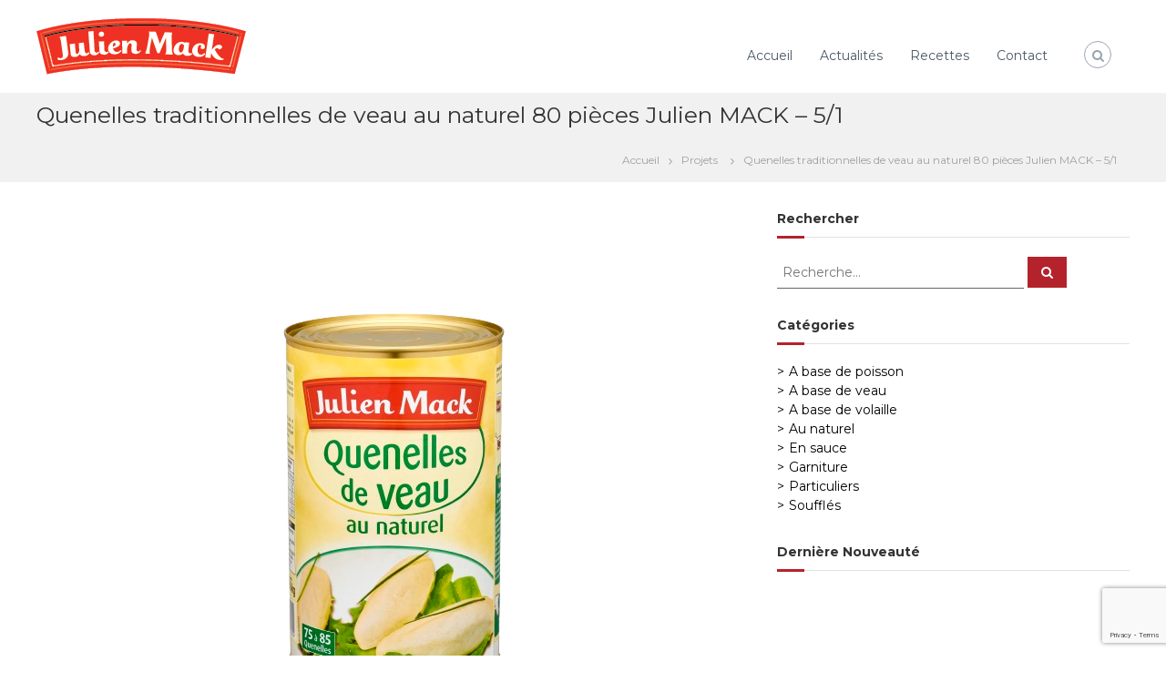

--- FILE ---
content_type: text/html; charset=UTF-8
request_url: http://julien-mack.com/portoflio/21001057/
body_size: 8179
content:
<!DOCTYPE html>
<html lang="fr-FR">
<head>
<meta charset="UTF-8">
<meta name="viewport" content="width=device-width, initial-scale=1">
<link rel="profile" href="http://gmpg.org/xfn/11">

<title>Quenelles traditionnelles de veau au naturel 80 pièces Julien MACK &#8211; 5/1 &#8211; Julien Mack</title>
<link rel='dns-prefetch' href='//www.google.com' />
<link rel='dns-prefetch' href='//cdn.jsdelivr.net' />
<link rel='dns-prefetch' href='//fonts.googleapis.com' />
<link rel='dns-prefetch' href='//s.w.org' />
<link rel="alternate" type="application/rss+xml" title="Julien Mack &raquo; Flux" href="http://julien-mack.com/feed/" />
<link rel="alternate" type="application/rss+xml" title="Julien Mack &raquo; Flux des commentaires" href="http://julien-mack.com/comments/feed/" />
		<script type="text/javascript">
			window._wpemojiSettings = {"baseUrl":"https:\/\/s.w.org\/images\/core\/emoji\/12.0.0-1\/72x72\/","ext":".png","svgUrl":"https:\/\/s.w.org\/images\/core\/emoji\/12.0.0-1\/svg\/","svgExt":".svg","source":{"concatemoji":"http:\/\/julien-mack.com\/wp-includes\/js\/wp-emoji-release.min.js?ver=5.3.20"}};
			!function(e,a,t){var n,r,o,i=a.createElement("canvas"),p=i.getContext&&i.getContext("2d");function s(e,t){var a=String.fromCharCode;p.clearRect(0,0,i.width,i.height),p.fillText(a.apply(this,e),0,0);e=i.toDataURL();return p.clearRect(0,0,i.width,i.height),p.fillText(a.apply(this,t),0,0),e===i.toDataURL()}function c(e){var t=a.createElement("script");t.src=e,t.defer=t.type="text/javascript",a.getElementsByTagName("head")[0].appendChild(t)}for(o=Array("flag","emoji"),t.supports={everything:!0,everythingExceptFlag:!0},r=0;r<o.length;r++)t.supports[o[r]]=function(e){if(!p||!p.fillText)return!1;switch(p.textBaseline="top",p.font="600 32px Arial",e){case"flag":return s([127987,65039,8205,9895,65039],[127987,65039,8203,9895,65039])?!1:!s([55356,56826,55356,56819],[55356,56826,8203,55356,56819])&&!s([55356,57332,56128,56423,56128,56418,56128,56421,56128,56430,56128,56423,56128,56447],[55356,57332,8203,56128,56423,8203,56128,56418,8203,56128,56421,8203,56128,56430,8203,56128,56423,8203,56128,56447]);case"emoji":return!s([55357,56424,55356,57342,8205,55358,56605,8205,55357,56424,55356,57340],[55357,56424,55356,57342,8203,55358,56605,8203,55357,56424,55356,57340])}return!1}(o[r]),t.supports.everything=t.supports.everything&&t.supports[o[r]],"flag"!==o[r]&&(t.supports.everythingExceptFlag=t.supports.everythingExceptFlag&&t.supports[o[r]]);t.supports.everythingExceptFlag=t.supports.everythingExceptFlag&&!t.supports.flag,t.DOMReady=!1,t.readyCallback=function(){t.DOMReady=!0},t.supports.everything||(n=function(){t.readyCallback()},a.addEventListener?(a.addEventListener("DOMContentLoaded",n,!1),e.addEventListener("load",n,!1)):(e.attachEvent("onload",n),a.attachEvent("onreadystatechange",function(){"complete"===a.readyState&&t.readyCallback()})),(n=t.source||{}).concatemoji?c(n.concatemoji):n.wpemoji&&n.twemoji&&(c(n.twemoji),c(n.wpemoji)))}(window,document,window._wpemojiSettings);
		</script>
		<style type="text/css">
img.wp-smiley,
img.emoji {
	display: inline !important;
	border: none !important;
	box-shadow: none !important;
	height: 1em !important;
	width: 1em !important;
	margin: 0 .07em !important;
	vertical-align: -0.1em !important;
	background: none !important;
	padding: 0 !important;
}
</style>
	<link rel='stylesheet' id='wp-block-library-css'  href='http://julien-mack.com/wp-includes/css/dist/block-library/style.min.css?ver=5.3.20' type='text/css' media='all' />
<link rel='stylesheet' id='contact-form-7-css'  href='http://julien-mack.com/wp-content/plugins/contact-form-7/includes/css/styles.css?ver=5.1.6' type='text/css' media='all' />
<link rel='stylesheet' id='sow-button-base-css'  href='http://julien-mack.com/wp-content/plugins/so-widgets-bundle/widgets/button/css/style.css?ver=1.15.4' type='text/css' media='all' />
<link rel='stylesheet' id='sow-button-flat-2d6f7cb0af6d-css'  href='http://julien-mack.com/wp-content/uploads/siteorigin-widgets/sow-button-flat-2d6f7cb0af6d.css?ver=5.3.20' type='text/css' media='all' />
<link rel='stylesheet' id='parent-style-css'  href='http://julien-mack.com/wp-content/themes/flash/style.css?ver=5.3.20' type='text/css' media='all' />
<link rel='stylesheet' id='flash-fonts-css'  href='https://fonts.googleapis.com/css?family=Montserrat%3A400%2C700&#038;subset=latin%2Clatin-ext' type='text/css' media='all' />
<link rel='stylesheet' id='font-awesome-css'  href='http://julien-mack.com/wp-content/themes/flash/css/font-awesome.min.css?ver=5.3.20' type='text/css' media='' />
<link rel='stylesheet' id='flash-style-css'  href='http://julien-mack.com/wp-content/themes/flash-child/style.css?ver=5.3.20' type='text/css' media='all' />
<style id='flash-style-inline-css' type='text/css'>

	/* Custom Link Color */
	#site-navigation ul li:hover > a, #site-navigation ul li.current-menu-item > a, #site-navigation ul li.current_page_item > a, #site-navigation ul li.current_page_ancestor > a, #site-navigation ul li.current-menu-ancestor > a,#site-navigation ul.sub-menu li:hover > a,#site-navigation ul li ul.sub-menu li.menu-item-has-children ul li:hover > a,#site-navigation ul li ul.sub-menu li.menu-item-has-children:hover > .menu-item,body.transparent #masthead .header-bottom #site-navigation ul li:hover > .menu-item,body.transparent #masthead .header-bottom #site-navigation ul li:hover > a,body.transparent #masthead .header-bottom #site-navigation ul.sub-menu li:hover > a,body.transparent #masthead .header-bottom #site-navigation ul.sub-menu li.menu-item-has-children ul li:hover > a,body.transparent.header-sticky #masthead-sticky-wrapper #masthead .header-bottom #site-navigation ul.sub-menu li > a:hover,.tg-service-widget .service-title-wrap a:hover,.tg-service-widget .service-more,.feature-product-section .button-group button:hover ,.fun-facts-section .fun-facts-icon-wrap,.fun-facts-section .tg-fun-facts-widget.tg-fun-facts-layout-2 .counter-wrapper,.blog-section .tg-blog-widget-layout-2 .blog-content .read-more-container .read-more a,footer.footer-layout #top-footer .widget-title::first-letter,footer.footer-layout #top-footer .widget ul li a:hover,footer.footer-layout #bottom-footer .copyright .copyright-text a:hover,footer.footer-layout #bottom-footer .footer-menu ul li a:hover,.archive #primary .entry-content-block h2.entry-title a:hover,.blog #primary .entry-content-block h2.entry-title a:hover,#secondary .widget ul li a:hover,.woocommerce-Price-amount.amount,.team-wrapper .team-content-wrapper .team-social a:hover,.testimonial-container .testimonial-wrapper .testimonial-slide .testominial-content-wrapper .testimonial-icon,.footer-menu li a:hover,.tg-feature-product-filter-layout .button.is-checked:hover,.testimonial-container .testimonial-icon,#site-navigation ul li.menu-item-has-children:hover > .sub-toggle,.woocommerce-error::before, .woocommerce-info::before, .woocommerce-message::before,#primary .post .entry-content-block .entry-meta a:hover,#primary .post .entry-content-block .entry-meta span:hover,.entry-meta span:hover a,.post .entry-content-block .entry-footer span a:hover,#secondary .widget ul li a,#comments .comment-list article.comment-body .reply a,.tg-slider-widget .btn-wrapper a,.entry-content a, .related-posts-wrapper .entry-title a:hover,
		.related-posts-wrapper .entry-meta > span a:hover{
			color: #b4232c;
	}

	.blog-section .tg-blog-widget-layout-1 .tg-blog-widget:hover, #scroll-up,.header-bottom .search-wrap .search-box .searchform .btn:hover,.header-bottom .cart-wrap .flash-cart-views a span,body.transparent #masthead .header-bottom #site-navigation ul li a::before,.tg-slider-widget.slider-dark .btn-wrapper a:hover, .section-title:after,.about-section .about-content-wrapper .btn-wrapper a,.tg-service-widget .service-icon-wrap,.team-wrapper .team-content-wrapper .team-designation:after,.call-to-action-section .btn-wrapper a:hover,.blog-section .tg-blog-widget-layout-1:hover,.blog-section .tg-blog-widget-layout-2 .post-image .entry-date,.blog-section .tg-blog-widget-layout-2 .blog-content .post-readmore,.pricing-table-section .tg-pricing-table-widget:hover,.pricing-table-section .tg-pricing-table-widget.tg-pricing-table-layout-2 .pricing,.pricing-table-section .tg-pricing-table-widget.tg-pricing-table-layout-2 .btn-wrapper a,footer.footer-layout #top-footer .widget_tag_cloud .tagcloud a:hover,#secondary .widget-title:after, #secondary .searchform .btn:hover,#primary .searchform .btn:hover,  #respond #commentform .form-submit input,.woocommerce span.onsale, .woocommerce ul.products li.product .onsale,.woocommerce ul.products li.product .button,.woocommerce #respond input#submit.alt,.woocommerce a.button.alt,.woocommerce button.button.alt,.woocommerce input.button.alt,.added_to_cart.wc-forward,.testimonial-container .swiper-pagination.testimonial-pager .swiper-pagination-bullet:hover, .testimonial-container .swiper-pagination.testimonial-pager .swiper-pagination-bullet.swiper-pagination-bullet-active,.header-bottom .searchform .btn,.navigation .nav-links a:hover, .bttn:hover, button, input[type="button"]:hover, input[type="reset"]:hover, input[type="submit"]:hover,.tg-slider-widget .btn-wrapper a:hover  {
		background-color: #b4232c;
	}
	.feature-product-section .tg-feature-product-layout-2 .tg-container .tg-column-wrapper .tg-feature-product-widget .featured-image-desc, .tg-team-widget.tg-team-layout-3 .team-wrapper .team-img .team-social {
		background-color: rgba( 180, 35, 44, 0.8);
	}
	#respond #commentform .form-submit input:hover{
	background-color: #a00f18;
	}

	.tg-slider-widget.slider-dark .btn-wrapper a:hover,.call-to-action-section .btn-wrapper a:hover,footer.footer-layout #top-footer .widget_tag_cloud .tagcloud a:hover,.woocommerce-error, .woocommerce-info, .woocommerce-message,#comments .comment-list article.comment-body .reply a::before,.tg-slider-widget .btn-wrapper a, .tg-slider-widget .btn-wrapper a:hover {
		border-color: #b4232c;
	}
	body.transparent.header-sticky #masthead-sticky-wrapper.is-sticky #site-navigation ul li.current-flash-item a, #site-navigation ul li.current-flash-item a, body.transparent.header-sticky #masthead-sticky-wrapper #site-navigation ul li:hover > a,body.transparent #site-navigation ul li:hover .sub-toggle{
			color: #b4232c;
		}

	.tg-service-widget .service-icon-wrap:after{
			border-top-color: #b4232c;
		}
	body.transparent.header-sticky #masthead-sticky-wrapper .search-wrap .search-icon:hover, body.transparent .search-wrap .search-icon:hover, .header-bottom .search-wrap .search-icon:hover {
	  border-color: #b4232c;
	}
	body.transparent.header-sticky #masthead-sticky-wrapper .search-wrap .search-icon:hover, body.transparent #masthead .header-bottom .search-wrap .search-icon:hover, .header-bottom .search-wrap .search-icon:hover,.breadcrumb-trail.breadcrumbs .trail-items li:first-child span:hover,.breadcrumb-trail.breadcrumbs .trail-items li span:hover a {
	  color: #b4232c;
	}
	.woocommerce ul.products li.product .button:hover, .woocommerce #respond input#submit.alt:hover, .woocommerce a.button.alt:hover, .woocommerce button.button.alt:hover, .woocommerce input.button.alt:hover,.added_to_cart.wc-forward:hover{
		background-color: #a00f18;
	}

	.feature-product-section .tg-feature-product-widget .featured-image-desc::before,.blog-section .row:nth-child(odd) .tg-blog-widget:hover .post-image::before{
			border-right-color: #b4232c;
		}
	.feature-product-section .tg-feature-product-widget .featured-image-desc::before,.blog-section .row:nth-child(odd) .tg-blog-widget:hover .post-image::before,footer.footer-layout #top-footer .widget-title,.blog-section .row:nth-child(2n) .tg-blog-widget:hover .post-image::before{
		border-left-color: #b4232c;
	}
	.blog-section .tg-blog-widget-layout-2 .entry-title a:hover,
	.blog-section .tg-blog-widget-layout-2 .tg-blog-widget:hover .blog-content .entry-title a:hover,
	.tg-blog-widget-layout-2 .read-more-container .entry-author:hover a,
	.tg-blog-widget-layout-2 .read-more-container .entry-author:hover,
	.blog-section .tg-blog-widget-layout-2 .read-more-container .read-more:hover a{
			color: #a00f18;
		}

	.tg-service-widget .service-more:hover{
		color: #a00f18;
	}
	@media(max-width: 980px){
		#site-navigation ul li.menu-item-has-children .sub-toggle{
			background-color: #b4232c;
		}
	}

		@media screen and (min-width: 56.875em) {
			.main-navigation li:hover > a,
			.main-navigation li.focus > a {
				color: #b4232c;
			}
		}
	

		/* Site Title */
		.site-branding {
			margin: 0 auto 0 0;
		}

		.site-branding .site-title,
		.site-description {
			clip: rect(1px, 1px, 1px, 1px);
			position: absolute !important;
			height: 1px;
			width: 1px;
			overflow: hidden;
		}
		.logo .logo-text{
			padding: 0;
		}
		
</style>
<link rel='stylesheet' id='responsive-css'  href='http://julien-mack.com/wp-content/themes/flash/css/responsive.min.css?ver=5.3.20' type='text/css' media='' />
<link rel='stylesheet' id='swiper-css'  href='http://julien-mack.com/wp-content/themes/flash/css/swiper.min.css?ver=5.3.20' type='text/css' media='' />
<script type='text/javascript' src='http://julien-mack.com/wp-includes/js/jquery/jquery.js?ver=1.12.4-wp'></script>
<script type='text/javascript' src='http://julien-mack.com/wp-includes/js/jquery/jquery-migrate.min.js?ver=1.4.1'></script>
<link rel='https://api.w.org/' href='http://julien-mack.com/wp-json/' />
<link rel="EditURI" type="application/rsd+xml" title="RSD" href="http://julien-mack.com/xmlrpc.php?rsd" />
<link rel="wlwmanifest" type="application/wlwmanifest+xml" href="http://julien-mack.com/wp-includes/wlwmanifest.xml" /> 
<link rel='prev' title='Garniture pour bouchées à la reine Julien MACK &#8211; 5/1' href='http://julien-mack.com/portoflio/21001056/' />
<link rel='next' title='Quenelles traditionnelles de volaille au naturel 80 pièces Julien MACK &#8211; 5/1' href='http://julien-mack.com/portoflio/21001058/' />
<meta name="generator" content="WordPress 5.3.20" />
<link rel="canonical" href="http://julien-mack.com/portoflio/21001057/" />
<link rel='shortlink' href='http://julien-mack.com/?p=423' />
<link rel="alternate" type="application/json+oembed" href="http://julien-mack.com/wp-json/oembed/1.0/embed?url=http%3A%2F%2Fjulien-mack.com%2Fportoflio%2F21001057%2F" />
<link rel="alternate" type="text/xml+oembed" href="http://julien-mack.com/wp-json/oembed/1.0/embed?url=http%3A%2F%2Fjulien-mack.com%2Fportoflio%2F21001057%2F&#038;format=xml" />
		<style type="text/css">body { font-family: "Montserrat"; }</style>
		<style type="text/css">.recentcomments a{display:inline !important;padding:0 !important;margin:0 !important;}</style><link rel="icon" href="http://julien-mack.com/wp-content/uploads/2016/10/21001003-GAT6-150x150.png" sizes="32x32" />
<link rel="icon" href="http://julien-mack.com/wp-content/uploads/2016/10/21001003-GAT6-300x300.png" sizes="192x192" />
<link rel="apple-touch-icon-precomposed" href="http://julien-mack.com/wp-content/uploads/2016/10/21001003-GAT6-300x300.png" />
<meta name="msapplication-TileImage" content="http://julien-mack.com/wp-content/uploads/2016/10/21001003-GAT6-300x300.png" />
</head>

<body class="portfolio-template-default single single-portfolio postid-423 wp-custom-logo  header-sticky left-logo-right-menu right-sidebar">

<div id="preloader-background">
	<div id="spinners">
		<div id="preloader">
			<span></span>
			<span></span>
			<span></span>
			<span></span>
			<span></span>
		</div>
	</div>
</div>


<div id="page" class="site">
	<a class="skip-link screen-reader-text" href="#content">Aller au contenu</a>

	
	<header id="masthead" class="site-header" role="banner">
				<div class="header-top">
			<div class="tg-container">
				<div class="tg-column-wrapper clearfix">
					<div class="left-content">
											</div>
					<div class="right-content">
											</div>
				</div>
			</div>
		</div>
		
		<div class="header-bottom">
			<div class="tg-container">

				<div class="logo">
										<figure class="logo-image">
						<a href="http://julien-mack.com/" class="custom-logo-link" rel="home"><img width="230" height="62" src="http://julien-mack.com/wp-content/uploads/2017/01/logo-Julien-MACK-2coul.png" class="custom-logo" alt="Julien Mack" /></a>												<a href="http://julien-mack.com/">
							<img class="transparent-logo" src="http://julien-mack.com/wp-content/uploads/2017/01/logo-Julien-MACK-2coul.png" />
						</a>
											</figure>
					
					<div class="logo-text site-branding">
													<p class="site-title"><a href="http://julien-mack.com/" rel="home">Julien Mack</a></p>
											</div>
				</div>
				<div class="site-navigation-wrapper">
					<nav id="site-navigation" class="main-navigation" role="navigation">
						<div class="menu-toggle">
							<i class="fa fa-bars"></i>
						</div>
						<div class="menu-primary-container"><ul id="primary-menu" class="menu"><li id="menu-item-287" class="menu-item menu-item-type-post_type menu-item-object-page menu-item-home menu-item-287"><a href="http://julien-mack.com/">Accueil</a></li>
<li id="menu-item-556" class="menu-item menu-item-type-post_type menu-item-object-page menu-item-556"><a href="http://julien-mack.com/actualites/">Actualités</a></li>
<li id="menu-item-477" class="menu-item menu-item-type-post_type menu-item-object-page menu-item-477"><a href="http://julien-mack.com/recettes/">Recettes</a></li>
<li id="menu-item-293" class="menu-item menu-item-type-post_type menu-item-object-page menu-item-293"><a href="http://julien-mack.com/contact/">Contact</a></li>
</ul></div>					</nav><!-- #site-navigation -->

					
									</div>

				<div class="header-action-container">
					
										<div class="search-wrap">
						<div class="search-icon">
							<i class="fa fa-search"></i>
						</div>
						<div class="search-box">
							
<form role="search" method="get" class="searchform" action="http://julien-mack.com/">
	<label>
		<span class="screen-reader-text">Rechercher :</span>
		<input type="search" class="search-field" placeholder="Recherche&hellip;" value="" name="s" />
	</label>
	<button type="submit" class="search-submit btn search-btn"><span class="screen-reader-text">Rechercher</span><i class="fa fa-search"></i></button>
</form>
						</div>
					</div>
									</div>
			</div>
		</div>
	</header><!-- #masthead -->

	
	
		<nav id="flash-breadcrumbs" class="breadcrumb-trail breadcrumbs">
		<div class="tg-container">
			<h1 class="trail-title">Quenelles traditionnelles de veau au naturel 80 pièces Julien MACK &#8211; 5/1</h1>			<ul class="trail-items"><li class="trail-item trail-begin"><a class="trail-home" href="http://julien-mack.com" title="Accueil"><span>Accueil</span></a></li><li class="trail-item"><a class="item-custom-post-type" href="http://julien-mack.com/portoflio/" title="Projets"><span>Projets</span></a></li><li class="trail-item"><span>Quenelles traditionnelles de veau au naturel 80 pièces Julien MACK &#8211; 5/1</span></li></ul>		</div>
	</nav>
	
	
	<div id="content" class="site-content">
		<div class="tg-container">

	
	<div id="primary" class="content-area">
		<main id="main" class="site-main" role="main">

		
<article id="post-423" class="post-423 portfolio type-portfolio status-publish has-post-thumbnail hentry portfolio_cat-a-base-de-veau portfolio_cat-au-naturel">

	
			<div class="entry-thumbnail">
		<img width="417" height="599" src="http://julien-mack.com/wp-content/uploads/2017/01/68023-removebg-preview.png" class="attachment-full size-full wp-post-image" alt="" srcset="http://julien-mack.com/wp-content/uploads/2017/01/68023-removebg-preview.png 417w, http://julien-mack.com/wp-content/uploads/2017/01/68023-removebg-preview-209x300.png 209w" sizes="(max-width: 417px) 100vw, 417px" />	</div>
	
	<div class="entry-content-block">
		<header class="entry-header">
			<div class="entry-title hidden">Quenelles traditionnelles de veau au naturel 80 pièces Julien MACK &#8211; 5/1</div>		</header><!-- .entry-header -->

		
		<div class="entry-content">
							<p>Code produit : 2001057<br />
Gencod : 3104700023004<br />
Marque : Julien Mack</p>
<div class="ft-button"><a href="http://julien-mack.com/wp-content/uploads/2025/02/PJ_n_2c_a_R-CONT_JM_Quenelle_veau_naturel_75-85.pdf">Fiche technique : Quenelles traditionnelles de veau au naturel</a></div>
<div class="encart">Pour une DDM antérieure au 17/01/2028, nous contacter pour obtenir la fiche technique correspondante.</p>
<p>Seules les informations mentionnées sur l’étiquette présente sur le produit font foi.</p>
<div class="page-detail-recette">
<div class="encart">
<h5>TOURTE FLORENTINE</h5>
<p><i> Ingrédients</i></p>
<ul>
<li>Epinards en branche cuits</li>
<li>pâte feuilletée</li>
<li>sauce béchamel</li>
</ul>
<p>Sur la pâte feuilletée disposer vos épinards en branches et les quenelles, ajouter votre béchamel, assaisonner, recouvrir d&rsquo;une pâte feuilletée.<br />
Dorer votre pâte à l&rsquo;œuf.<br />
Cuire à four chaud environ 40 minutes.<br />
Accompagner d&rsquo;une salade verte.<br />
Vous pouvez agrémenter votre garniture de tourte avec des œufs cuits durs ou des cubes de poulet cuit.</p>
<p><a class="voir-recette" href="http://julien-mack.com/2017/01/30/quenelles-au-naturel-rapide/">&gt; Voir toutes nos recettes de quenelles au naturel &#8211; cuisine rapide</a><br />
Autres idées de recettes ?<br />
<a class="voir-recette" href="http://julien-mack.com/2017/02/13/quenelles-au-naturel-raffinees/">&gt; Voir toutes nos recettes de quenelles au naturel &#8211; cuisine raffinée</a></p>
</div>
</div>
								</div><!-- .entry-content -->

		<footer class="entry-footer">
					</footer><!-- .entry-footer -->
	</div>

	
</article><!-- #post-## -->

	<nav class="navigation post-navigation" role="navigation" aria-label="Publications">
		<h2 class="screen-reader-text">Navigation de l’article</h2>
		<div class="nav-links"><div class="nav-previous"><a href="http://julien-mack.com/portoflio/21001056/" rel="prev"><span><i class="fa fa-angle-left"></i></span>
		<span class="entry-title">Garniture pour bouchées à la reine Julien MACK &#8211; 5/1</span></a></div><div class="nav-next"><a href="http://julien-mack.com/portoflio/21001058/" rel="next"><span><i class="fa fa-angle-right"></i></span>
		<span class="entry-title">Quenelles traditionnelles de volaille au naturel 80 pièces Julien MACK &#8211; 5/1</span></a></div></div>
	</nav>
		</main><!-- #main -->
	</div><!-- #primary -->

	
<aside id="secondary" class="widget-area" role="complementary">

	
	<section id="search-5" class="widget widget_search"><h3 class="widget-title">Rechercher</h3>
<form role="search" method="get" class="searchform" action="http://julien-mack.com/">
	<label>
		<span class="screen-reader-text">Rechercher :</span>
		<input type="search" class="search-field" placeholder="Recherche&hellip;" value="" name="s" />
	</label>
	<button type="submit" class="search-submit btn search-btn"><span class="screen-reader-text">Rechercher</span><i class="fa fa-search"></i></button>
</form>
</section><section id="tag_cloud-2" class="widget widget_tag_cloud"><h3 class="widget-title">Catégories</h3><div class="tagcloud"><a href="http://julien-mack.com/portfolio-categorie/a-base-de-poisson/" class="tag-cloud-link tag-link-24 tag-link-position-1" style="font-size: 19.018518518519pt;" aria-label="A base de poisson (13 éléments)">A base de poisson</a>
<a href="http://julien-mack.com/portfolio-categorie/a-base-de-veau/" class="tag-cloud-link tag-link-19 tag-link-position-2" style="font-size: 16.425925925926pt;" aria-label="A base de veau (8 éléments)">A base de veau</a>
<a href="http://julien-mack.com/portfolio-categorie/a-base-de-volaille/" class="tag-cloud-link tag-link-20 tag-link-position-3" style="font-size: 20.444444444444pt;" aria-label="A base de volaille (17 éléments)">A base de volaille</a>
<a href="http://julien-mack.com/portfolio-categorie/au-naturel/" class="tag-cloud-link tag-link-21 tag-link-position-4" style="font-size: 22pt;" aria-label="Au naturel (23 éléments)">Au naturel</a>
<a href="http://julien-mack.com/portfolio-categorie/en-sauce/" class="tag-cloud-link tag-link-22 tag-link-position-5" style="font-size: 16.425925925926pt;" aria-label="En sauce (8 éléments)">En sauce</a>
<a href="http://julien-mack.com/portfolio-categorie/garniture/" class="tag-cloud-link tag-link-23 tag-link-position-6" style="font-size: 15.12962962963pt;" aria-label="Garniture (6 éléments)">Garniture</a>
<a href="http://julien-mack.com/portfolio-categorie/particuliers/" class="tag-cloud-link tag-link-29 tag-link-position-7" style="font-size: 21.481481481481pt;" aria-label="Particuliers (21 éléments)">Particuliers</a>
<a href="http://julien-mack.com/portfolio-categorie/souffles/" class="tag-cloud-link tag-link-26 tag-link-position-8" style="font-size: 8pt;" aria-label="Soufflés (1 élément)">Soufflés</a></div>
</section><section id="text-6" class="widget widget_text"><h3 class="widget-title">Dernière Nouveauté</h3>			<div class="textwidget"></div>
		</section><section id="themegrill_flash_blog-4" class="widget tg-widget blog-section">
<div class="blog-wrapper tg-column-wrapper tg-blog-widget-layout-1">
	</div><!-- .blog-wrapper -->
</section>
	
</aside><!-- #secondary -->

		</div><!-- .tg-container -->
	</div><!-- #content -->

	
	
	<footer id="colophon" class="footer-layout site-footer" role="contentinfo">
		<div id="top-footer">
	<div class="tg-container">
		<div class="tg-column-wrapper">

							<div class="tg-column-4 footer-block">

				<section id="text-2" class="widget widget_text">			<div class="textwidget"><img src="http://julien-mack.com/wp-content/uploads/2017/01/logo-Julien-MACK-2coul.png" /></div>
		</section>				</div>

							<div class="tg-column-4 footer-block">

				<section id="text-3" class="widget widget_text"><h3 class="widget-title">Notre société</h3>			<div class="textwidget">5, rue Jean Moulin <br />
BP30 <br />
21160 Couchey <br />

Téléphone : 03 80 52 10 46<br />
commercial@julienmack.com</div>
		</section>				</div>

							<div class="tg-column-4 footer-block">

				<section id="text-4" class="widget widget_text"><h3 class="widget-title">Manger Bouger</h3>			<div class="textwidget"><a class="footer-link" href="http://julien-mack.com/manger-bouger-que-faire-en-pratique/">> Que faire en pratique ?</a></div>
		</section>				</div>

							<div class="tg-column-4 footer-block">

				<section id="text-5" class="widget widget_text"><h3 class="widget-title">Triman</h3>			<div class="textwidget"><a class="footer-link" href="http://www.ademe.fr/faire-dechets" target="_blank" rel="noopener noreferrer">> Nos emballages peuvent faire l’objet d’une consigne de tri.</a></div>
		</section><section id="text-7" class="widget widget_text">			<div class="textwidget"><a href="http://www.ademe.fr/faire-dechets/">
<img class="footer-image" src="http://julien-mack.com/wp-content/uploads/2017/02/PICTO-TRIMAN.png"></a></div>
		</section>				</div>

					</div>
	</div>
</div>

		<div id="bottom-footer">
			<div class="tg-container">

					<div class="copyright">
	<span class="copyright-text">
		Copyright &copy; &copy;  2026.		<a href="http://julien-mack.com/">Julien Mack</a>
		Thème : Flash par <a href="http://themegrill.com/themes/flash" rel="author">ThemeGrill</a>.		Fièrement propulsé par  <a href="https://wordpress.org/">WordPress</a>	</span>
</div><!-- .copyright -->

					<div class="menu-footer-menu-container"><ul id="menu-footer-menu" class="footer-menu"><li id="menu-item-584" class="menu-item menu-item-type-post_type menu-item-object-page menu-item-584"><a href="http://julien-mack.com/mentions-legales/">Mentions légales</a></li>
</ul></div>
			</div>
		</div>
	</footer><!-- #colophon -->

	
		<a href="#masthead" id="scroll-up"><i class="fa fa-chevron-up"></i></a>
	</div><!-- #page -->


<script type='text/javascript'>
/* <![CDATA[ */
var wpcf7 = {"apiSettings":{"root":"http:\/\/julien-mack.com\/wp-json\/contact-form-7\/v1","namespace":"contact-form-7\/v1"}};
/* ]]> */
</script>
<script type='text/javascript' src='http://julien-mack.com/wp-content/plugins/contact-form-7/includes/js/scripts.js?ver=5.1.6'></script>
<script type='text/javascript' src='https://www.google.com/recaptcha/api.js?render=6Lc3hJ4UAAAAAEG_YOL04TgMCzPNGNZEvn96ur2B&#038;ver=3.0'></script>
<script type='text/javascript' src='http://julien-mack.com/wp-content/themes/flash/js/jquery.sticky.min.js?ver=5.3.20'></script>
<script type='text/javascript' src='http://julien-mack.com/wp-content/themes/flash/js/jquery.nav.min.js?ver=5.3.20'></script>
<script type='text/javascript' src='http://julien-mack.com/wp-content/themes/flash/js/flash.min.js?ver=5.3.20'></script>
<script type='text/javascript' src='http://julien-mack.com/wp-content/themes/flash/js/navigation.min.js?ver=5.3.20'></script>
<script type='text/javascript' src='http://julien-mack.com/wp-content/themes/flash/js/skip-link-focus-fix.js?ver=20151215'></script>
<script type='text/javascript' src='http://julien-mack.com/wp-content/themes/flash/js/waypoints.min.js?ver=5.3.20'></script>
<script type='text/javascript' src='http://julien-mack.com/wp-content/themes/flash/js/jquery.counterup.min.js?ver=5.3.20'></script>
<script type='text/javascript' src='http://julien-mack.com/wp-content/themes/flash/js/swiper.jquery.min.js?ver=5.3.20'></script>
<script type='text/javascript' src='http://julien-mack.com/wp-content/themes/flash/js/isotope.pkgd.min.js?ver=5.3.20'></script>
<script type='text/javascript'>
/* <![CDATA[ */
var SlimStatParams = {"ajaxurl":"http:\/\/julien-mack.com\/wp-admin\/admin-ajax.php","baseurl":"\/","dnt":"noslimstat,ab-item","ci":"YTo0OntzOjEyOiJjb250ZW50X3R5cGUiO3M6MTM6ImNwdDpwb3J0Zm9saW8iO3M6ODoiY2F0ZWdvcnkiO3M6NToiMTksMjEiO3M6MTA6ImNvbnRlbnRfaWQiO2k6NDIzO3M6NjoiYXV0aG9yIjtzOjM6Im1jdSI7fQ--.c1beab15247c00c412e5f4b2dc15c4ea"};
/* ]]> */
</script>
<script type='text/javascript' src='https://cdn.jsdelivr.net/wp/wp-slimstat/tags/4.8.8.1/wp-slimstat.min.js'></script>
<script type='text/javascript' src='http://julien-mack.com/wp-includes/js/wp-embed.min.js?ver=5.3.20'></script>
<script type="text/javascript">
( function( grecaptcha, sitekey, actions ) {

	var wpcf7recaptcha = {

		execute: function( action ) {
			grecaptcha.execute(
				sitekey,
				{ action: action }
			).then( function( token ) {
				var forms = document.getElementsByTagName( 'form' );

				for ( var i = 0; i < forms.length; i++ ) {
					var fields = forms[ i ].getElementsByTagName( 'input' );

					for ( var j = 0; j < fields.length; j++ ) {
						var field = fields[ j ];

						if ( 'g-recaptcha-response' === field.getAttribute( 'name' ) ) {
							field.setAttribute( 'value', token );
							break;
						}
					}
				}
			} );
		},

		executeOnHomepage: function() {
			wpcf7recaptcha.execute( actions[ 'homepage' ] );
		},

		executeOnContactform: function() {
			wpcf7recaptcha.execute( actions[ 'contactform' ] );
		},

	};

	grecaptcha.ready(
		wpcf7recaptcha.executeOnHomepage
	);

	document.addEventListener( 'change',
		wpcf7recaptcha.executeOnContactform, false
	);

	document.addEventListener( 'wpcf7submit',
		wpcf7recaptcha.executeOnHomepage, false
	);

} )(
	grecaptcha,
	'6Lc3hJ4UAAAAAEG_YOL04TgMCzPNGNZEvn96ur2B',
	{"homepage":"homepage","contactform":"contactform"}
);
</script>

</body>
</html>


--- FILE ---
content_type: text/html; charset=utf-8
request_url: https://www.google.com/recaptcha/api2/anchor?ar=1&k=6Lc3hJ4UAAAAAEG_YOL04TgMCzPNGNZEvn96ur2B&co=aHR0cDovL2p1bGllbi1tYWNrLmNvbTo4MA..&hl=en&v=PoyoqOPhxBO7pBk68S4YbpHZ&size=invisible&anchor-ms=20000&execute-ms=30000&cb=v3iw4uvnmbkp
body_size: 48858
content:
<!DOCTYPE HTML><html dir="ltr" lang="en"><head><meta http-equiv="Content-Type" content="text/html; charset=UTF-8">
<meta http-equiv="X-UA-Compatible" content="IE=edge">
<title>reCAPTCHA</title>
<style type="text/css">
/* cyrillic-ext */
@font-face {
  font-family: 'Roboto';
  font-style: normal;
  font-weight: 400;
  font-stretch: 100%;
  src: url(//fonts.gstatic.com/s/roboto/v48/KFO7CnqEu92Fr1ME7kSn66aGLdTylUAMa3GUBHMdazTgWw.woff2) format('woff2');
  unicode-range: U+0460-052F, U+1C80-1C8A, U+20B4, U+2DE0-2DFF, U+A640-A69F, U+FE2E-FE2F;
}
/* cyrillic */
@font-face {
  font-family: 'Roboto';
  font-style: normal;
  font-weight: 400;
  font-stretch: 100%;
  src: url(//fonts.gstatic.com/s/roboto/v48/KFO7CnqEu92Fr1ME7kSn66aGLdTylUAMa3iUBHMdazTgWw.woff2) format('woff2');
  unicode-range: U+0301, U+0400-045F, U+0490-0491, U+04B0-04B1, U+2116;
}
/* greek-ext */
@font-face {
  font-family: 'Roboto';
  font-style: normal;
  font-weight: 400;
  font-stretch: 100%;
  src: url(//fonts.gstatic.com/s/roboto/v48/KFO7CnqEu92Fr1ME7kSn66aGLdTylUAMa3CUBHMdazTgWw.woff2) format('woff2');
  unicode-range: U+1F00-1FFF;
}
/* greek */
@font-face {
  font-family: 'Roboto';
  font-style: normal;
  font-weight: 400;
  font-stretch: 100%;
  src: url(//fonts.gstatic.com/s/roboto/v48/KFO7CnqEu92Fr1ME7kSn66aGLdTylUAMa3-UBHMdazTgWw.woff2) format('woff2');
  unicode-range: U+0370-0377, U+037A-037F, U+0384-038A, U+038C, U+038E-03A1, U+03A3-03FF;
}
/* math */
@font-face {
  font-family: 'Roboto';
  font-style: normal;
  font-weight: 400;
  font-stretch: 100%;
  src: url(//fonts.gstatic.com/s/roboto/v48/KFO7CnqEu92Fr1ME7kSn66aGLdTylUAMawCUBHMdazTgWw.woff2) format('woff2');
  unicode-range: U+0302-0303, U+0305, U+0307-0308, U+0310, U+0312, U+0315, U+031A, U+0326-0327, U+032C, U+032F-0330, U+0332-0333, U+0338, U+033A, U+0346, U+034D, U+0391-03A1, U+03A3-03A9, U+03B1-03C9, U+03D1, U+03D5-03D6, U+03F0-03F1, U+03F4-03F5, U+2016-2017, U+2034-2038, U+203C, U+2040, U+2043, U+2047, U+2050, U+2057, U+205F, U+2070-2071, U+2074-208E, U+2090-209C, U+20D0-20DC, U+20E1, U+20E5-20EF, U+2100-2112, U+2114-2115, U+2117-2121, U+2123-214F, U+2190, U+2192, U+2194-21AE, U+21B0-21E5, U+21F1-21F2, U+21F4-2211, U+2213-2214, U+2216-22FF, U+2308-230B, U+2310, U+2319, U+231C-2321, U+2336-237A, U+237C, U+2395, U+239B-23B7, U+23D0, U+23DC-23E1, U+2474-2475, U+25AF, U+25B3, U+25B7, U+25BD, U+25C1, U+25CA, U+25CC, U+25FB, U+266D-266F, U+27C0-27FF, U+2900-2AFF, U+2B0E-2B11, U+2B30-2B4C, U+2BFE, U+3030, U+FF5B, U+FF5D, U+1D400-1D7FF, U+1EE00-1EEFF;
}
/* symbols */
@font-face {
  font-family: 'Roboto';
  font-style: normal;
  font-weight: 400;
  font-stretch: 100%;
  src: url(//fonts.gstatic.com/s/roboto/v48/KFO7CnqEu92Fr1ME7kSn66aGLdTylUAMaxKUBHMdazTgWw.woff2) format('woff2');
  unicode-range: U+0001-000C, U+000E-001F, U+007F-009F, U+20DD-20E0, U+20E2-20E4, U+2150-218F, U+2190, U+2192, U+2194-2199, U+21AF, U+21E6-21F0, U+21F3, U+2218-2219, U+2299, U+22C4-22C6, U+2300-243F, U+2440-244A, U+2460-24FF, U+25A0-27BF, U+2800-28FF, U+2921-2922, U+2981, U+29BF, U+29EB, U+2B00-2BFF, U+4DC0-4DFF, U+FFF9-FFFB, U+10140-1018E, U+10190-1019C, U+101A0, U+101D0-101FD, U+102E0-102FB, U+10E60-10E7E, U+1D2C0-1D2D3, U+1D2E0-1D37F, U+1F000-1F0FF, U+1F100-1F1AD, U+1F1E6-1F1FF, U+1F30D-1F30F, U+1F315, U+1F31C, U+1F31E, U+1F320-1F32C, U+1F336, U+1F378, U+1F37D, U+1F382, U+1F393-1F39F, U+1F3A7-1F3A8, U+1F3AC-1F3AF, U+1F3C2, U+1F3C4-1F3C6, U+1F3CA-1F3CE, U+1F3D4-1F3E0, U+1F3ED, U+1F3F1-1F3F3, U+1F3F5-1F3F7, U+1F408, U+1F415, U+1F41F, U+1F426, U+1F43F, U+1F441-1F442, U+1F444, U+1F446-1F449, U+1F44C-1F44E, U+1F453, U+1F46A, U+1F47D, U+1F4A3, U+1F4B0, U+1F4B3, U+1F4B9, U+1F4BB, U+1F4BF, U+1F4C8-1F4CB, U+1F4D6, U+1F4DA, U+1F4DF, U+1F4E3-1F4E6, U+1F4EA-1F4ED, U+1F4F7, U+1F4F9-1F4FB, U+1F4FD-1F4FE, U+1F503, U+1F507-1F50B, U+1F50D, U+1F512-1F513, U+1F53E-1F54A, U+1F54F-1F5FA, U+1F610, U+1F650-1F67F, U+1F687, U+1F68D, U+1F691, U+1F694, U+1F698, U+1F6AD, U+1F6B2, U+1F6B9-1F6BA, U+1F6BC, U+1F6C6-1F6CF, U+1F6D3-1F6D7, U+1F6E0-1F6EA, U+1F6F0-1F6F3, U+1F6F7-1F6FC, U+1F700-1F7FF, U+1F800-1F80B, U+1F810-1F847, U+1F850-1F859, U+1F860-1F887, U+1F890-1F8AD, U+1F8B0-1F8BB, U+1F8C0-1F8C1, U+1F900-1F90B, U+1F93B, U+1F946, U+1F984, U+1F996, U+1F9E9, U+1FA00-1FA6F, U+1FA70-1FA7C, U+1FA80-1FA89, U+1FA8F-1FAC6, U+1FACE-1FADC, U+1FADF-1FAE9, U+1FAF0-1FAF8, U+1FB00-1FBFF;
}
/* vietnamese */
@font-face {
  font-family: 'Roboto';
  font-style: normal;
  font-weight: 400;
  font-stretch: 100%;
  src: url(//fonts.gstatic.com/s/roboto/v48/KFO7CnqEu92Fr1ME7kSn66aGLdTylUAMa3OUBHMdazTgWw.woff2) format('woff2');
  unicode-range: U+0102-0103, U+0110-0111, U+0128-0129, U+0168-0169, U+01A0-01A1, U+01AF-01B0, U+0300-0301, U+0303-0304, U+0308-0309, U+0323, U+0329, U+1EA0-1EF9, U+20AB;
}
/* latin-ext */
@font-face {
  font-family: 'Roboto';
  font-style: normal;
  font-weight: 400;
  font-stretch: 100%;
  src: url(//fonts.gstatic.com/s/roboto/v48/KFO7CnqEu92Fr1ME7kSn66aGLdTylUAMa3KUBHMdazTgWw.woff2) format('woff2');
  unicode-range: U+0100-02BA, U+02BD-02C5, U+02C7-02CC, U+02CE-02D7, U+02DD-02FF, U+0304, U+0308, U+0329, U+1D00-1DBF, U+1E00-1E9F, U+1EF2-1EFF, U+2020, U+20A0-20AB, U+20AD-20C0, U+2113, U+2C60-2C7F, U+A720-A7FF;
}
/* latin */
@font-face {
  font-family: 'Roboto';
  font-style: normal;
  font-weight: 400;
  font-stretch: 100%;
  src: url(//fonts.gstatic.com/s/roboto/v48/KFO7CnqEu92Fr1ME7kSn66aGLdTylUAMa3yUBHMdazQ.woff2) format('woff2');
  unicode-range: U+0000-00FF, U+0131, U+0152-0153, U+02BB-02BC, U+02C6, U+02DA, U+02DC, U+0304, U+0308, U+0329, U+2000-206F, U+20AC, U+2122, U+2191, U+2193, U+2212, U+2215, U+FEFF, U+FFFD;
}
/* cyrillic-ext */
@font-face {
  font-family: 'Roboto';
  font-style: normal;
  font-weight: 500;
  font-stretch: 100%;
  src: url(//fonts.gstatic.com/s/roboto/v48/KFO7CnqEu92Fr1ME7kSn66aGLdTylUAMa3GUBHMdazTgWw.woff2) format('woff2');
  unicode-range: U+0460-052F, U+1C80-1C8A, U+20B4, U+2DE0-2DFF, U+A640-A69F, U+FE2E-FE2F;
}
/* cyrillic */
@font-face {
  font-family: 'Roboto';
  font-style: normal;
  font-weight: 500;
  font-stretch: 100%;
  src: url(//fonts.gstatic.com/s/roboto/v48/KFO7CnqEu92Fr1ME7kSn66aGLdTylUAMa3iUBHMdazTgWw.woff2) format('woff2');
  unicode-range: U+0301, U+0400-045F, U+0490-0491, U+04B0-04B1, U+2116;
}
/* greek-ext */
@font-face {
  font-family: 'Roboto';
  font-style: normal;
  font-weight: 500;
  font-stretch: 100%;
  src: url(//fonts.gstatic.com/s/roboto/v48/KFO7CnqEu92Fr1ME7kSn66aGLdTylUAMa3CUBHMdazTgWw.woff2) format('woff2');
  unicode-range: U+1F00-1FFF;
}
/* greek */
@font-face {
  font-family: 'Roboto';
  font-style: normal;
  font-weight: 500;
  font-stretch: 100%;
  src: url(//fonts.gstatic.com/s/roboto/v48/KFO7CnqEu92Fr1ME7kSn66aGLdTylUAMa3-UBHMdazTgWw.woff2) format('woff2');
  unicode-range: U+0370-0377, U+037A-037F, U+0384-038A, U+038C, U+038E-03A1, U+03A3-03FF;
}
/* math */
@font-face {
  font-family: 'Roboto';
  font-style: normal;
  font-weight: 500;
  font-stretch: 100%;
  src: url(//fonts.gstatic.com/s/roboto/v48/KFO7CnqEu92Fr1ME7kSn66aGLdTylUAMawCUBHMdazTgWw.woff2) format('woff2');
  unicode-range: U+0302-0303, U+0305, U+0307-0308, U+0310, U+0312, U+0315, U+031A, U+0326-0327, U+032C, U+032F-0330, U+0332-0333, U+0338, U+033A, U+0346, U+034D, U+0391-03A1, U+03A3-03A9, U+03B1-03C9, U+03D1, U+03D5-03D6, U+03F0-03F1, U+03F4-03F5, U+2016-2017, U+2034-2038, U+203C, U+2040, U+2043, U+2047, U+2050, U+2057, U+205F, U+2070-2071, U+2074-208E, U+2090-209C, U+20D0-20DC, U+20E1, U+20E5-20EF, U+2100-2112, U+2114-2115, U+2117-2121, U+2123-214F, U+2190, U+2192, U+2194-21AE, U+21B0-21E5, U+21F1-21F2, U+21F4-2211, U+2213-2214, U+2216-22FF, U+2308-230B, U+2310, U+2319, U+231C-2321, U+2336-237A, U+237C, U+2395, U+239B-23B7, U+23D0, U+23DC-23E1, U+2474-2475, U+25AF, U+25B3, U+25B7, U+25BD, U+25C1, U+25CA, U+25CC, U+25FB, U+266D-266F, U+27C0-27FF, U+2900-2AFF, U+2B0E-2B11, U+2B30-2B4C, U+2BFE, U+3030, U+FF5B, U+FF5D, U+1D400-1D7FF, U+1EE00-1EEFF;
}
/* symbols */
@font-face {
  font-family: 'Roboto';
  font-style: normal;
  font-weight: 500;
  font-stretch: 100%;
  src: url(//fonts.gstatic.com/s/roboto/v48/KFO7CnqEu92Fr1ME7kSn66aGLdTylUAMaxKUBHMdazTgWw.woff2) format('woff2');
  unicode-range: U+0001-000C, U+000E-001F, U+007F-009F, U+20DD-20E0, U+20E2-20E4, U+2150-218F, U+2190, U+2192, U+2194-2199, U+21AF, U+21E6-21F0, U+21F3, U+2218-2219, U+2299, U+22C4-22C6, U+2300-243F, U+2440-244A, U+2460-24FF, U+25A0-27BF, U+2800-28FF, U+2921-2922, U+2981, U+29BF, U+29EB, U+2B00-2BFF, U+4DC0-4DFF, U+FFF9-FFFB, U+10140-1018E, U+10190-1019C, U+101A0, U+101D0-101FD, U+102E0-102FB, U+10E60-10E7E, U+1D2C0-1D2D3, U+1D2E0-1D37F, U+1F000-1F0FF, U+1F100-1F1AD, U+1F1E6-1F1FF, U+1F30D-1F30F, U+1F315, U+1F31C, U+1F31E, U+1F320-1F32C, U+1F336, U+1F378, U+1F37D, U+1F382, U+1F393-1F39F, U+1F3A7-1F3A8, U+1F3AC-1F3AF, U+1F3C2, U+1F3C4-1F3C6, U+1F3CA-1F3CE, U+1F3D4-1F3E0, U+1F3ED, U+1F3F1-1F3F3, U+1F3F5-1F3F7, U+1F408, U+1F415, U+1F41F, U+1F426, U+1F43F, U+1F441-1F442, U+1F444, U+1F446-1F449, U+1F44C-1F44E, U+1F453, U+1F46A, U+1F47D, U+1F4A3, U+1F4B0, U+1F4B3, U+1F4B9, U+1F4BB, U+1F4BF, U+1F4C8-1F4CB, U+1F4D6, U+1F4DA, U+1F4DF, U+1F4E3-1F4E6, U+1F4EA-1F4ED, U+1F4F7, U+1F4F9-1F4FB, U+1F4FD-1F4FE, U+1F503, U+1F507-1F50B, U+1F50D, U+1F512-1F513, U+1F53E-1F54A, U+1F54F-1F5FA, U+1F610, U+1F650-1F67F, U+1F687, U+1F68D, U+1F691, U+1F694, U+1F698, U+1F6AD, U+1F6B2, U+1F6B9-1F6BA, U+1F6BC, U+1F6C6-1F6CF, U+1F6D3-1F6D7, U+1F6E0-1F6EA, U+1F6F0-1F6F3, U+1F6F7-1F6FC, U+1F700-1F7FF, U+1F800-1F80B, U+1F810-1F847, U+1F850-1F859, U+1F860-1F887, U+1F890-1F8AD, U+1F8B0-1F8BB, U+1F8C0-1F8C1, U+1F900-1F90B, U+1F93B, U+1F946, U+1F984, U+1F996, U+1F9E9, U+1FA00-1FA6F, U+1FA70-1FA7C, U+1FA80-1FA89, U+1FA8F-1FAC6, U+1FACE-1FADC, U+1FADF-1FAE9, U+1FAF0-1FAF8, U+1FB00-1FBFF;
}
/* vietnamese */
@font-face {
  font-family: 'Roboto';
  font-style: normal;
  font-weight: 500;
  font-stretch: 100%;
  src: url(//fonts.gstatic.com/s/roboto/v48/KFO7CnqEu92Fr1ME7kSn66aGLdTylUAMa3OUBHMdazTgWw.woff2) format('woff2');
  unicode-range: U+0102-0103, U+0110-0111, U+0128-0129, U+0168-0169, U+01A0-01A1, U+01AF-01B0, U+0300-0301, U+0303-0304, U+0308-0309, U+0323, U+0329, U+1EA0-1EF9, U+20AB;
}
/* latin-ext */
@font-face {
  font-family: 'Roboto';
  font-style: normal;
  font-weight: 500;
  font-stretch: 100%;
  src: url(//fonts.gstatic.com/s/roboto/v48/KFO7CnqEu92Fr1ME7kSn66aGLdTylUAMa3KUBHMdazTgWw.woff2) format('woff2');
  unicode-range: U+0100-02BA, U+02BD-02C5, U+02C7-02CC, U+02CE-02D7, U+02DD-02FF, U+0304, U+0308, U+0329, U+1D00-1DBF, U+1E00-1E9F, U+1EF2-1EFF, U+2020, U+20A0-20AB, U+20AD-20C0, U+2113, U+2C60-2C7F, U+A720-A7FF;
}
/* latin */
@font-face {
  font-family: 'Roboto';
  font-style: normal;
  font-weight: 500;
  font-stretch: 100%;
  src: url(//fonts.gstatic.com/s/roboto/v48/KFO7CnqEu92Fr1ME7kSn66aGLdTylUAMa3yUBHMdazQ.woff2) format('woff2');
  unicode-range: U+0000-00FF, U+0131, U+0152-0153, U+02BB-02BC, U+02C6, U+02DA, U+02DC, U+0304, U+0308, U+0329, U+2000-206F, U+20AC, U+2122, U+2191, U+2193, U+2212, U+2215, U+FEFF, U+FFFD;
}
/* cyrillic-ext */
@font-face {
  font-family: 'Roboto';
  font-style: normal;
  font-weight: 900;
  font-stretch: 100%;
  src: url(//fonts.gstatic.com/s/roboto/v48/KFO7CnqEu92Fr1ME7kSn66aGLdTylUAMa3GUBHMdazTgWw.woff2) format('woff2');
  unicode-range: U+0460-052F, U+1C80-1C8A, U+20B4, U+2DE0-2DFF, U+A640-A69F, U+FE2E-FE2F;
}
/* cyrillic */
@font-face {
  font-family: 'Roboto';
  font-style: normal;
  font-weight: 900;
  font-stretch: 100%;
  src: url(//fonts.gstatic.com/s/roboto/v48/KFO7CnqEu92Fr1ME7kSn66aGLdTylUAMa3iUBHMdazTgWw.woff2) format('woff2');
  unicode-range: U+0301, U+0400-045F, U+0490-0491, U+04B0-04B1, U+2116;
}
/* greek-ext */
@font-face {
  font-family: 'Roboto';
  font-style: normal;
  font-weight: 900;
  font-stretch: 100%;
  src: url(//fonts.gstatic.com/s/roboto/v48/KFO7CnqEu92Fr1ME7kSn66aGLdTylUAMa3CUBHMdazTgWw.woff2) format('woff2');
  unicode-range: U+1F00-1FFF;
}
/* greek */
@font-face {
  font-family: 'Roboto';
  font-style: normal;
  font-weight: 900;
  font-stretch: 100%;
  src: url(//fonts.gstatic.com/s/roboto/v48/KFO7CnqEu92Fr1ME7kSn66aGLdTylUAMa3-UBHMdazTgWw.woff2) format('woff2');
  unicode-range: U+0370-0377, U+037A-037F, U+0384-038A, U+038C, U+038E-03A1, U+03A3-03FF;
}
/* math */
@font-face {
  font-family: 'Roboto';
  font-style: normal;
  font-weight: 900;
  font-stretch: 100%;
  src: url(//fonts.gstatic.com/s/roboto/v48/KFO7CnqEu92Fr1ME7kSn66aGLdTylUAMawCUBHMdazTgWw.woff2) format('woff2');
  unicode-range: U+0302-0303, U+0305, U+0307-0308, U+0310, U+0312, U+0315, U+031A, U+0326-0327, U+032C, U+032F-0330, U+0332-0333, U+0338, U+033A, U+0346, U+034D, U+0391-03A1, U+03A3-03A9, U+03B1-03C9, U+03D1, U+03D5-03D6, U+03F0-03F1, U+03F4-03F5, U+2016-2017, U+2034-2038, U+203C, U+2040, U+2043, U+2047, U+2050, U+2057, U+205F, U+2070-2071, U+2074-208E, U+2090-209C, U+20D0-20DC, U+20E1, U+20E5-20EF, U+2100-2112, U+2114-2115, U+2117-2121, U+2123-214F, U+2190, U+2192, U+2194-21AE, U+21B0-21E5, U+21F1-21F2, U+21F4-2211, U+2213-2214, U+2216-22FF, U+2308-230B, U+2310, U+2319, U+231C-2321, U+2336-237A, U+237C, U+2395, U+239B-23B7, U+23D0, U+23DC-23E1, U+2474-2475, U+25AF, U+25B3, U+25B7, U+25BD, U+25C1, U+25CA, U+25CC, U+25FB, U+266D-266F, U+27C0-27FF, U+2900-2AFF, U+2B0E-2B11, U+2B30-2B4C, U+2BFE, U+3030, U+FF5B, U+FF5D, U+1D400-1D7FF, U+1EE00-1EEFF;
}
/* symbols */
@font-face {
  font-family: 'Roboto';
  font-style: normal;
  font-weight: 900;
  font-stretch: 100%;
  src: url(//fonts.gstatic.com/s/roboto/v48/KFO7CnqEu92Fr1ME7kSn66aGLdTylUAMaxKUBHMdazTgWw.woff2) format('woff2');
  unicode-range: U+0001-000C, U+000E-001F, U+007F-009F, U+20DD-20E0, U+20E2-20E4, U+2150-218F, U+2190, U+2192, U+2194-2199, U+21AF, U+21E6-21F0, U+21F3, U+2218-2219, U+2299, U+22C4-22C6, U+2300-243F, U+2440-244A, U+2460-24FF, U+25A0-27BF, U+2800-28FF, U+2921-2922, U+2981, U+29BF, U+29EB, U+2B00-2BFF, U+4DC0-4DFF, U+FFF9-FFFB, U+10140-1018E, U+10190-1019C, U+101A0, U+101D0-101FD, U+102E0-102FB, U+10E60-10E7E, U+1D2C0-1D2D3, U+1D2E0-1D37F, U+1F000-1F0FF, U+1F100-1F1AD, U+1F1E6-1F1FF, U+1F30D-1F30F, U+1F315, U+1F31C, U+1F31E, U+1F320-1F32C, U+1F336, U+1F378, U+1F37D, U+1F382, U+1F393-1F39F, U+1F3A7-1F3A8, U+1F3AC-1F3AF, U+1F3C2, U+1F3C4-1F3C6, U+1F3CA-1F3CE, U+1F3D4-1F3E0, U+1F3ED, U+1F3F1-1F3F3, U+1F3F5-1F3F7, U+1F408, U+1F415, U+1F41F, U+1F426, U+1F43F, U+1F441-1F442, U+1F444, U+1F446-1F449, U+1F44C-1F44E, U+1F453, U+1F46A, U+1F47D, U+1F4A3, U+1F4B0, U+1F4B3, U+1F4B9, U+1F4BB, U+1F4BF, U+1F4C8-1F4CB, U+1F4D6, U+1F4DA, U+1F4DF, U+1F4E3-1F4E6, U+1F4EA-1F4ED, U+1F4F7, U+1F4F9-1F4FB, U+1F4FD-1F4FE, U+1F503, U+1F507-1F50B, U+1F50D, U+1F512-1F513, U+1F53E-1F54A, U+1F54F-1F5FA, U+1F610, U+1F650-1F67F, U+1F687, U+1F68D, U+1F691, U+1F694, U+1F698, U+1F6AD, U+1F6B2, U+1F6B9-1F6BA, U+1F6BC, U+1F6C6-1F6CF, U+1F6D3-1F6D7, U+1F6E0-1F6EA, U+1F6F0-1F6F3, U+1F6F7-1F6FC, U+1F700-1F7FF, U+1F800-1F80B, U+1F810-1F847, U+1F850-1F859, U+1F860-1F887, U+1F890-1F8AD, U+1F8B0-1F8BB, U+1F8C0-1F8C1, U+1F900-1F90B, U+1F93B, U+1F946, U+1F984, U+1F996, U+1F9E9, U+1FA00-1FA6F, U+1FA70-1FA7C, U+1FA80-1FA89, U+1FA8F-1FAC6, U+1FACE-1FADC, U+1FADF-1FAE9, U+1FAF0-1FAF8, U+1FB00-1FBFF;
}
/* vietnamese */
@font-face {
  font-family: 'Roboto';
  font-style: normal;
  font-weight: 900;
  font-stretch: 100%;
  src: url(//fonts.gstatic.com/s/roboto/v48/KFO7CnqEu92Fr1ME7kSn66aGLdTylUAMa3OUBHMdazTgWw.woff2) format('woff2');
  unicode-range: U+0102-0103, U+0110-0111, U+0128-0129, U+0168-0169, U+01A0-01A1, U+01AF-01B0, U+0300-0301, U+0303-0304, U+0308-0309, U+0323, U+0329, U+1EA0-1EF9, U+20AB;
}
/* latin-ext */
@font-face {
  font-family: 'Roboto';
  font-style: normal;
  font-weight: 900;
  font-stretch: 100%;
  src: url(//fonts.gstatic.com/s/roboto/v48/KFO7CnqEu92Fr1ME7kSn66aGLdTylUAMa3KUBHMdazTgWw.woff2) format('woff2');
  unicode-range: U+0100-02BA, U+02BD-02C5, U+02C7-02CC, U+02CE-02D7, U+02DD-02FF, U+0304, U+0308, U+0329, U+1D00-1DBF, U+1E00-1E9F, U+1EF2-1EFF, U+2020, U+20A0-20AB, U+20AD-20C0, U+2113, U+2C60-2C7F, U+A720-A7FF;
}
/* latin */
@font-face {
  font-family: 'Roboto';
  font-style: normal;
  font-weight: 900;
  font-stretch: 100%;
  src: url(//fonts.gstatic.com/s/roboto/v48/KFO7CnqEu92Fr1ME7kSn66aGLdTylUAMa3yUBHMdazQ.woff2) format('woff2');
  unicode-range: U+0000-00FF, U+0131, U+0152-0153, U+02BB-02BC, U+02C6, U+02DA, U+02DC, U+0304, U+0308, U+0329, U+2000-206F, U+20AC, U+2122, U+2191, U+2193, U+2212, U+2215, U+FEFF, U+FFFD;
}

</style>
<link rel="stylesheet" type="text/css" href="https://www.gstatic.com/recaptcha/releases/PoyoqOPhxBO7pBk68S4YbpHZ/styles__ltr.css">
<script nonce="Y7UdLxcYwzXoZ-v3AL5XXA" type="text/javascript">window['__recaptcha_api'] = 'https://www.google.com/recaptcha/api2/';</script>
<script type="text/javascript" src="https://www.gstatic.com/recaptcha/releases/PoyoqOPhxBO7pBk68S4YbpHZ/recaptcha__en.js" nonce="Y7UdLxcYwzXoZ-v3AL5XXA">
      
    </script></head>
<body><div id="rc-anchor-alert" class="rc-anchor-alert"></div>
<input type="hidden" id="recaptcha-token" value="[base64]">
<script type="text/javascript" nonce="Y7UdLxcYwzXoZ-v3AL5XXA">
      recaptcha.anchor.Main.init("[\x22ainput\x22,[\x22bgdata\x22,\x22\x22,\[base64]/[base64]/[base64]/KE4oMTI0LHYsdi5HKSxMWihsLHYpKTpOKDEyNCx2LGwpLFYpLHYpLFQpKSxGKDE3MSx2KX0scjc9ZnVuY3Rpb24obCl7cmV0dXJuIGx9LEM9ZnVuY3Rpb24obCxWLHYpe04odixsLFYpLFZbYWtdPTI3OTZ9LG49ZnVuY3Rpb24obCxWKXtWLlg9KChWLlg/[base64]/[base64]/[base64]/[base64]/[base64]/[base64]/[base64]/[base64]/[base64]/[base64]/[base64]\\u003d\x22,\[base64]\\u003d\x22,\x22w4tzV8ODRV/CnMKoJ2tZM8OYEnLDrcOaXSLCh8K0w7HDlcOzMMKxLMKLcWV4FAnDvcK1Ni7CusKBw6/CvsO2QS7CrD0LBcK+F1zCt8OPw4YwIcKvw4R8A8KkGMKsw7jDt8K+wrDCosOBw5ZIYMK3wr4iJRcawoTCpMOnLgxNRR13woU6wqpyccKuQMKmw592M8KEwqM+w6hlwobCg3IYw7Vsw7kLMU0/wrLCoG1mVMOxw4NUw5obw4J5d8OXw7XDmsKxw5A6Q8O1I2jDmDfDo8OXwqzDtl/Cq3PDl8KDw4nChTXDqi3DihvDosKNwqzCi8ONKMKnw6cvMcOKfsKwJMO0O8Kew7wGw7oRw7HDoMKqwpBdBcKww6jDjxFwb8K3w6l6wocKw517w7xmXsKTBsO5LcOtISgOdhVMeD7DvjnDncKZBsOPwr1MYw07P8OXwo/DrirDl2NPGsKow5bCt8ODw5bDj8KFNMOsw6LDlznCtMOdwpLDvmYDDsOawoROwogjwq1pwpENwrp4wqlsC2RzBMKAY8K2w7FCW8K3wrnDuMKpw7vDpMK3P8KKOhTDqsKcQydmFcOmcjHDl8K5bMO3HhpwO8OIGXU7wqrDuzcVRMK9w7AMw6zCgsKBwqnCi8Kuw4vCqh/[base64]/w6kHw5bCuzjCvcKhH37Ck8OOT8K9EXXDombDh0FdwqZ2w5powpPCi2jDscKMRnTCvMO5AEPDmSnDjU0bw6rDnA8Dwrsxw6HCk1M2wpYtUMK1CsKHwpTDjDUNw5fCnMOLXcOowoF9w7UCwp/CqhU3I13CimzCrsKjw5zCtULDpFYMdwwCKMKywqFVwoPDu8K5wo/[base64]/DssKawqAkam8Dw50ywpMNe8OBF8OJwrTCoC7CkWvCosK7VCpfdcKxwqTCmMO4wqDDq8KQNCwUYQDDlSfDisK9XX8uV8Kxd8O3w6bDmsOeFsKOw7YHbMKCwr1LNsOJw6fDhzhSw4/DvsK4d8Ohw7EBwqRkw5nClsOlV8KdwqpQw43DvMOZCU/DgHYqwoPCvsO3fwzCoxDCp8KGacOAB1PDq8KgUcOzOBEewooyO8K2dSMQwq89cxQiwoY6wrBGOcK/GsKUw7xxGFbDl3HClyIzwqDDg8K7woVnUcK3wovDjATDm3LCq1BgPsOww5TCoR/[base64]/S3HDoMKKFijCgDtRK2jDo8O2w7HDhsOrwqFywrLCuMKtw6hdw4RWwrMPw5nDsBR9w5MEwqdew5s1WcKfTsOUUMKww54XCMKmwq96TsO2w54iwpJ/[base64]/DkVhfasOFDMK5wp/DvxHDtsKiO8KQw5vCjMKgMVtRwpTCgXrDtifDu2R/VcO8dnUsHsK1w57ChsKhZ0jCrgXDvjHCpsKAw5Ypw4osdsKBw6/DssO5wqw8wqpJWMOpL3Z+wrQDXhvCnsOsT8K/w5HCpm4UQD/DixLDjMKPw5DCosKVwpbDvjI8w7jDt0TChcOIw4YUwqrCjS1WcsKrCcK0w4HCiMO/[base64]/CnT/Dimh+CcK8woloH8OeO8KVI8Kgwo0qw7fCkBrCjcOWOnIQKXPDkXnCowh6wopVbcOVNklXVMOowpbCqm56wqBAwoTCsipmw4HDmWQ/fRvCscO3wowWTMOww7jCqcO4wqlPIV3DgHEzNlY7K8OXA1QJc3TCosOlSBVLTHlhw6DCicOawqzCjcOjd10XP8KNwpMBwoMYw4bDt8KHOBPDoAx0W8ObVT/CjMK2ERnDpMOxBcKzw6QNwq3DlgnDvlbClwPDkWXCtm/[base64]/eBQlwrVtQDzDlxLDqMKcFih2KMKwMsKKw6RmWhXCknbCpGcCw4wLSmLDs8O+wrbDiwLDncO1b8OAw6B5MShULAjDrT5cworDu8OXC2XDpcKkMBNZPMOFw5zDi8Khw7/CpTXCrsODGXTCh8Kmw6IFwqLCgxvCvsOrBcOcw6AyC240wovCtlJqVRHCiiQzQjgyw58Jw7fDtcODw69OOGckKRsPwrzDoBnCgko3O8KRKTbDqcOwbBbDgiPDtsK+YEF/dsKsw6DCn2E9w4zDhcOxUMORwqTCrsOAwqVWwqfDjsKvQCrCv0pAw6/DksOLw5EHSQLDkcO/QMKXw6odFMOSw6HCmcOJw4DCtsOFE8Oiwp/DiMKvRBk/[base64]/[base64]/DpsKLKQDDqsO8fT/Dr2vDgsOLH310wqEuwpVaw61aw7PChic3w79ZDcKqwrVpwo3DlwkpWsONwrLDucK+HsOudjl/dHdGRw/Ck8O9bsOYCsOSw5Nwa8KqKcOuesOCOcKcwpbChyHDqjdYSA7ChMKYcRTDlcOzw5rCuMOBQATDsMO3bgRdWlvCpHtvwpDCn8KWc8OURMOUw4/DkyDCuTNrw4XCusOrO3DDpwQiWyfDjkIdUGFra2nCsVB+wqYIwpk/[base64]/Dj1rDuAwiw6B1dcKawqvCj2VaAMOYwphgUsOqwrZzw4HCq8KqCgzCpMKmYGHDoj8Xw7Uqd8KVU8OeDsKuwow8wojCsCRNw4sfw687w7I4wq9rXMKZG1FRwqFmwoV5LynCqsOPw7rCnCcBw49iRcOSw4TDicKtYDNSwrLChG/CkT7DjsOxYRI+wqjCt2I8w4DCqSN7EVXDrsOfwotIw4nChcOqw4c8wrQUXcOfw4jCqBHCgcO8wrjDvcO8w6BiwpAKAQ7DtC9LwrZHw4ZrCibCmDE/G8OubxUzChPDm8KLwpvCoXHCr8Olw4xbBcKKLcKiwolJw6zDhcKZdcOXw6QUwpEDw5daQVrDiwl/[base64]/DisK0wpFjKkPClMKiYmLDiVExdx/CpcO3JcOhGsOtw4xYG8KVw4FQZ1FmOwDChCwEGB51w5d8aAwZDSd0TEoIwoY5wrUhw58AwqjCjWg9w6YBwrBRHsOCw7c/IMKhIsO6w45/[base64]/CocKmQsOvecKRJcOBYHvDnEFXw4zDqXlhaDHCtsK3dDxGNsObc8K0w691HinDrcK1eMORLSnCkmjCjcKMwoHCo2pmw6ICwqlww5nCogvCicKZOzp/wrBewozCkcKfwo7CpcOnwq18wojDoMKfw5HDp8KywrTDgDHCl2JSAwk9wo3Ds8KYw70QZAIXGDrCmC0WGcK1w5kaw7TDjcKHw4/DjcOkw646w5kBU8OIwpMdwpR2J8OMw4/CtCLDh8KBw5HDhsOhTcKSbsOyw4hfOMOEZ8KNd17CisKxw7fDkW7CgMKmwo0LwqbCjsKUwoXCqS50wqzDpsO2GsOWY8OuJMOWQMODw69Lwp/CocODw4/Cg8OTw5/DhMOwWMKpw5Yow69wGsKLwrEkwoLCmAwvGVwSw7BEwoFDDB5/esOCwoLClsKow7rCnQzDmgM4LMOhd8OEE8Orw7PCgsOEDRfDuHZoOi7DmMOVMsO1AUEFdMOSAFXDlMOYW8K/wqHCtcOjNcKGw47DhmfDjhvCsUTCu8KNw4vDvcKWBkIqLXVOGTHDnsOuwqLCtMKQw73DisKIWMKZBmp3B2xpw48nSMKYcTfDlsOCwowFw4XDh1Yhwp/DtMKTwrnCtn3DtMOYw63DocOWw6ZNwoppOcKAwo/[base64]/DocKkw4vDnzNtw6DCtMKIRcKgBsKJfsKzfDvClGrDqsOxF8ONBysDwoNBwq3CoU3DnkAfHMOpFWHCgVpbwpk1EWDDmzjCp3/DlG/[base64]/DuQwnwqjDoAkxcsO8w7lVwr53w71hP8KlQcK4X8Ohe8Kywog+wpwUw54sBsO2Y8OuAsKLwp3CnsO1wo3Coy11w63CrUwcXsOGb8K0XcK9bcOtNRRyZsOPw4zCk8OCwp3Ch8OFRnVTUcKRXGEMwp/[base64]/DjMO1w43CujU2wr/DrsKRSHTDs13Dn8ODw4F2w6o7LMKVw5hLJ8OqWwjDm8KpFizDrXPDr1oUdcO+exTDvnzCpx3Cs1HCoSTCpXoFbMK3bMKRw57Dn8KJwqvCnzXDrlPDvxLCgMKlwpowIhbCtiXCihHDtcK/JsOGwrYkwqsPAcKETGcsw7AHfXJswoHCvMKmP8K0AiDDn0vCkMKQwrfCkwQdwp/Dv1HCrEUtKVfDkTYaIR/DpsKxJ8Ojw6gsw6oMw7kuTT1mDm/[base64]/[base64]/DkMOmcsOuR8K8w65Nw4shSUYDPsOWw4jDuwEBYsKuwqLCqMOOwovDiTkuwpPCp0xBwo4/[base64]/Cl8OXM03Dl1HDjsO9w64swonDpxJXwqjCqsOzYsKFbH1hS1Yqw6Jga8KhwrjDiD93c8KIwoIPwqEkV1DCmEJnX3kmAhfCu3xFRmfDgWrDv1RAwoXDsVV/w4rCn8KWSENnwpbCjsKXw5lHw4hJw5p+DcKkwpzCtXHCmX/CpiJbw4jClXHDucO5wp0JwoQqRcK9w6/Cr8OEwoJ1w4QJw4HDhijCnBlpFxzCucOww7LCqMKwHMOfw5HDnH3DjMOza8KhH3Alw6nDscOWJXIqbsKeAQEmwrFkwoYnwphHWMOFS3XDscKiw7pLfsKhc2ggw64iwoLCrhxTe8OTB0TCicKlC13Ck8OsIgNfwpEVw6w4U8K7w7fCusOHKMOAaXInwq/[base64]/CjB3CnsOPNsOMJDVuwr7CtcOgwoLChGJvCMO6McOuwpzCmnHCvznDgEfCvhbCuwVDCMK1E1omOBESw45CfsOyw7ImTMK5ahY/KmfDgAHCqMKnLh7CqycfJ8OqCm7DtsOYGmbDtMOkecOCLzV5w4LDiMOHURbCksOPd0XDt0Uwwp1Jwq9+wpQew58uwp8/fEvDvGnCuMOOBjolYC/CvMK6wpUmKFHCkcK/bSXClRPDhMKcA8OkOsK2LMKbw6hWwoPDtnnCgDzDkRwZw5jCgMKWcDpDw7NxXMONZsOQw5ZrG8OwFwVSTEMawpAyNwbCjzbCkMOgdAnDi8O4wpzDiMKoAhErwprCucO6w5TDplnCqTo3bjZ1O8KpAsOhAsOlcsKXw4ARwrjCiMOCLcK2ShzDkDYgwo05VMOpwq/DvMKVw5MTwpxHQCrCtmfDnx3Do3bChwZBwporBDoxOEZmw5I3X8KMwp7Dsx3CusO0LGfDhzTDuVfCsF5KTnslZxEAw6xaL8KUasO5w65bbDXCj8KOw73DqTXCqMONaStyFSvDg8KQwppQw5QvwpPDpXtLEsK8SMK/NHHClFZtw5XDtsOBw4IOwodAJ8OBw7ZiwpY8w4A3EsKqw73DrMO6DcO3JTrCkxBAw6jCmBbDmcOOw681EMOcw6bCuStqBHTDhWc7A3jDq11Hw6HCl8Ojw55tZSU0L8KZwqXDj8KOcMKrw7h/[base64]/w7AbV8O3fTDDncOPGQRvw784eyJGRMOoN8KMK0fDlT86XTPCp31Qw4lNA3/DhMOfOsOkwpfDqTTCjMOJwoXDpcOsCxNow6PChcO1woZJwoRaPsKULsKwZMOVw45UwpbCuDjCk8OmQjHCr2fDucKvfhjCgcOPXcKgwo/[base64]/[base64]/CtMKSw7XDrT7Dq8K+wroGwpPDtHDDq8KAwpHDlsOeworCucOrasKebsOxQ1gMwrIkw4IwKXPCj0/CqD/[base64]/[base64]/DvF/Cu8OPBWExHFJKQ27DtlVtwpvDsm3DtMOAw7TDixnDnMOhOsKJwpvCpMOUOcOXMwvDti5wdMOhWh7Cs8OoT8KnIMK2w5nChMKYwpEAwoHCsUjCmTlSe3JgaEfDjFzDqcO/ccO1w4vCmMKVwoDCjMOuwrt7CV0SGUArRFwAbcOBw5DDnTDDhFkQwrV4w4bDtcKaw5I9w4HCmsKheRAbw6wSTcKQA37DnsOpW8KuRR5dwqrDuyfDmcKbZzkYJMOOwpnDqRo/wp/DtMO3wp1Vw6fCojB8F8KoecOJA2rDkcKsWxRmwoIAeMO0AV7Dn3lfwpUGwoBqwqRjQgfCkDbCtH/DrSLDq2jDm8OLICZ2Rh48wqbDqHU1w6PCrcOGw5wUwp/[base64]/w6pGw4XChwZmw7RNYV9MNsOlwpEIwqvCtcKxwok8ccKEesONc8K3YWtZwpMhw7nCvsO5w6vCh0LCrGxmRlBrw7TDjEZKw7l7KsOYwp50TcKLEgVyO1UzUMOjwobCpBhWP8KxwoogdMOUAMK2wrbDsUMyw4/[base64]/CkhHDnsKQw5NQwr3DgSbCqjsfwo3Cm8KGwrPCrgRXw5HDlHzCjcOgcsOsw4vCnsKCw6XDrBFpw5lCwoDCiMO5G8KGw6/CvD8pVS9yUMKUwqRPRDIDwohGNcKww5bCv8OTOzPDj8OpdMK/ccK9KWAAwo/CkcKwWGvCpcKqK2TCusKCYMKYwqh8ZzfCrsOjwo/Cl8O8f8Ksw606wop+KCU7FXlBw43Ci8OOa1xiBcOSw6rCnMOgwopmwp/[base64]/w6XDgsKNwql+w7ARwpJRw4Iuw6LCm1xIwo5lLiDCk8KEesOqwr1Lw43DkBp+w78Fw4nCr1vDrxDClcKGwpl0AsO+NMK3OQ7CtsKyd8K1w5lBw4XCrzdOwrIFJEHDrhRewoYmYz1bcRjClsK9wqfDj8OlUhQDwoLChEUTYMOTOEhpw4JzwonCiUPCtVvCs2/CvMO3wpNQw7dVwp/[base64]/RsKOwpQ7A0/[base64]/CpkVRwrtiOGjDgS5+w4jCrGTDvcKhKTBXw5zCtUBMwpzCigsYY1TDoDbCpwHCkMO3wozDi8KRX3/DkCfDoMODHithw77CrkgFwpISSsK2MMOVWDQhwppPUsK1Dy47wpYnw4fDqcK6GsOqUzHCoE7CuXnDtEzDucO/w7TDh8Oxwrp9P8O3ZCZARGJUFznCqhzCtyvDjQXCiTodXcKdHsKzw7fCgzPDjCHDucK3dEPDrcKrJsKYwqfDlMKSDMK4TcKpw4A4DkY1wpbDtXjCr8Kjw73CnyzCmEHDiyl2w5fCnsOdwrU6PsKlw5LCtT7DpMOWNwfDrMKPwpciQWEBEsKqJXtuw4JeccO8wo/CgMKRLsKFw6XDhcKxwrLCujxSwo1jwoQcw6/[base64]/AsOlLE4Vwo1sw41CKMOIw5jChRklwpY4GVPDt2PDqMOkw49PF8OeU8OPwqdHZxLDnMKfwo/CkcK/w5/CvMO1XSLCv8KJNcKQw488WlZaKyTCpMKOw4zDrsK/wpjDgxtoAnF5bgvCgcK/FcOvEMKIw7zDjsOgwodkWsO8U8K6w6TDisKWwo7CsgIxM8KXMjslOMKtw5sfZsOZdMKdw5rCrcKSYhFXBkbDjsOuR8KYOg0dX3nDvMOeP3kHOmpLwqZsw4hcDsOtwoRGwrnDjidgSHjCn8KNw6ALwpUuJQ8Vw6/[base64]/DtWDDsmVRCzlHw78QLVRpw5Ahe8KkLcKVwq3DtDTDtcOBwrnCgMKnwqxULR7CsGM0wq8uC8KFwo3CqF8kWFfChMK2DcO1Kw4pw4/CsFXCgU9rwol5w5TCv8OxSDF5B1ENb8ObfMKDd8KZw6PChsONwohHwocBSRTCk8OFIHQ1wr3DscKRQysyGcKbDXHCq28LwrtbOcOfw60owr1CE0FFNDA9w6w4DcKSw4fDqSMaZTjCg8KUY0fCucOIwo1AIQ1eHVfCk2PCqMKKw4vDrMKKE8Kow5wjw47CrsK/EsO+ccO0Bmt+w5dQBMKDwp50w4fDjHvCi8KHHcKVwqDDgEPDskjDvcKJSH0WwpkYKDrDq2HDmAXChMKLDiozwqTDoUzDrMOvw7nDmcKyFCQObMO6wpXCnDnDpMK2ISN6w7YDwo/DtVzDtCBDLcO6w6vCjsONO0nDtcOAQXPDicKVUGLCiMOlXnHCsX8rdsKdTsOcwpPCosK5wobCknnDvcKCwo5BesKmwrlwwqfDiXDCtR/CmsKIACbCpwjCpMOoMx3DjMOlwq/Du2REI8OFIAHDk8KXRMOSYsK0w5IewoJ2wqjCkMKmwozCgsKXwoR+wqLCmMO5w6DDpVDCpwQzU3lHSx8Fw4F4ecK4wqlswp3ClGEpDCvClW4EwqYRwqljwrfDnSrCvGI9w6/CsWAkwovDnT3CjjFGwrAEw4ECw69MUHPCpcO2JMOmwprCh8OWwrFbwo1iMBUOeWhoRnPCngICXcOfw7jDhQU5QlvDpS04GMKGw5XDmMKnRcOuw6Bgw5gSwofClT56w5ByCQNmXwF1NsODKMOewqpawoXDuMKuwoB/MMK8wrxvNcOowo4BPSIOwphew7zChcOVEsOOwpTDp8O/wr3CjsOhcxwxKXrDkmZELcKOwofDth3ClHnDjhXDqMOIwo8wfAbCu3zCq8KYTMOMwoBsw6U8wqfDvcO/wpkwRRHCvkwZTjNfwrrChMKXUMO1wqLCoz0Lw7UJGRzDs8O4XcO/CMKLZsKRw53Csmlzw4bCq8K0wrxnwo/CvwPDisKcbsOkw4wtwrXCiQTCsUdzaQ7CgMKFw750U2fCmkvDlMKBUBbDrDg8Iy3DvALDm8OTwpgffCoBJMKrw5rCsH9Awr/Dl8OAw7QHwo19w44QwoU7NMKHw6jCn8OYw7QLTgp1DMK3d3/[base64]/DjDIxw6vDucK+wojDnXHDoMO1w6PDgsKIacK5FTY/EMOvR058EFI+w4N7w6fDgCTCgFrDusKMG0DDhTbCjcOsJMKIwr7Cm8Opw4Uiw6jDrFbChW4bF38Tw5XCkQHDlsOBw7LCssKEWMOUw7wcGA5NwpcGNF0eIBBTN8OcEj/DmMOOQiAAwogTw6/DpcK9dMKjcBbCrDFDw4MiKHzCnmIefsOywofDjXXCtllmfMOXUxM1wqvDkWMkw7sOU8KUwoTCvcOkAMOZw6zDhA/Cpm8Dw5dvw4jCl8O+wq9PRMKnw4nDgcKUwpBoA8K3SMObGEDDuhXDtMKfwrpHTMOWL8KVw6syb8Kkwo/Ck0UIw5vDiwfDo1wcUANZwokDSMKXw5PDgHjDscKIwobDlAgoIMO/GMK7Gl7CpCPCiTwRLB3Ds2h/[base64]/w6PClcOBUC7DncKpwovDqWsDAMOGbkwgMsOKDWTCjcOnJMKfZcKuMnnCqDPCo8KuYA0OTQtfwpQQVjVBw5bClizCuR/DgxjChDNuCcOyMHUrwp8owo7DpsKrw4/DgsKqehFUw7DDnDtXw5ADdzpWCAHCjR/DkFTCocORwpcUw7PDtcO/w7pqMxYAVMOKw73CvCLDtkDCk8OKJcOCwqHDk33CocOgOsOUw4kMAkEXecOGw4NqBynDrMOKCsKWw6HDhEowARPCqgh2wrpcw4LCsFTCnyFEwr/CjsKuwpUSw6vCmDUSNMOUZFsvwpphLMKZfyPChcKbYQrDoEY/wpZUVcKkJ8Oxw5tJXsK7ejjDrVVRwoMpwr1GVSZuQcK6bcKFwohPYMKnRMOkZ0MswqvDlTnDl8K6wrh1BnUpbRc/[base64]/[base64]/[base64]/wqPDulEgYcKtw5HCucOBPMOCwq43C8O/[base64]/PMO2XMKfw7nCkMO8eT/DuXjCgMKtw682wrxJw50nVmkleCFTwpnCkwbDhQt/RT9Pw44lRgA7F8OoOWJfw7skFn4BwqksfsKiccKBdiTDi2TDscOTw6DDuRvCsMOsIksFOGfCi8Oiw7/[base64]/DrivDpRshVMKdwpMzfcK0woMdw47Ds8O/GWrDuMK+UzTCo0nCv8OiFMKEw67Dm0Idw5fCgMKuw5/DmMKNw6LCoXk3CsOeMVV0w5XCpcK4wr7Cs8OPworDsMK5wqIlw4MCacKKw73CrDEgdFUGw6UQf8KGwp7CpsKfwqtBw6DDqMKRPsKWwqvCvsOfTyfClcKtwo0Hw70Lw6JbfHE2wqhbM3cLIcK8aS/[base64]/[base64]/CosOnw5YiI8OhwpbCk8KtXsK7WgjDhMOwwrLCpTrCjw/[base64]/CgMO3wovDl3zDssOowqwnNsKBGHt/DhV7w47Ctk7CpMO/[base64]/ChhJhw43CvBbCgMKgNVnDtCzDpwnCgh1pCMKVF1XDqRxEw51vw4tfwqPCtTg1wpgDwqDDosOQwppcwoPDgcOqMitQesKwc8OkRcKGwrHCmAnCoBbCjnwYwr/[base64]/CpcK7w5LCpzrDqRvCsMK4HBPDi8KJw5jCrRYGWcORwq4FZ28RcsOPwoHDiR7Dg0kIwqx/N8KMCBJOwrzDmsO/YX8YbSTDsMKYPX7ClgrCqMKnd8OGdWs3w4R+RsKYw6/CnWl5PcOeFsKpdGjCj8Onwqxbw6LDrF/DusKuwoYXKS40w6vDisKZwrxjw7dsJcObZTduwozDq8KRJ2nDnAfClSZHY8Ojw5hiE8OCQlJUw5HChi5bTsK5dcKWwqTDlcOiC8Krw6jDqlfCv8OgKkkGVDkrVUnDmT3CtMKcPMKQWcOHRm3DoXs3bwobAsOww5wNw5/DsCUOAEVHFcOrwqNCH1ZAVzdxw5dRw5Q2ImdSUsKpw4FxwoYzWHNpKUtSBkbCssOJH3MMwq3CjMKSKsKMKmrDjwvCiy4EbyzDpcKGQMKxVMOBw6fDsXDDhApewp3DtiXCk8KUwoEDb8Oyw59Lwps3wrXCqsOPw6fDicKNF8OEMBctScKUB1QGfMO9w5zDrDHDkcO/wrrCk8OnKmrCtxwUeMOldQ3Cl8O8esOpGnPCpsOGXMOFGsOAwpDCvx0TwoNowqjDtsKgw49DWFzCgcOTw5AvSB1cwog2G8OQLFfDlMOBEgFDw73Dug8hb8OQJ3DDk8KGwpbCjxHDrxfCpcOTw43DvUwVRcKlP0HCk2rDhcKhw5Ruwr/DtcOYwrhWSHHDgxYJwqEfEsOiamgucsK7wr9xQMOywrHDn8OvMUHCn8K6w4HCpRPDmMKbw4rDn8KAwoM3wq1BSUZqw5TCjyN+X8Onw4jClsK3dMOGw5XDgcKqwpJTEFFgTMKmOcKdwqAaJ8OOYcO/CMOww7/Crl/ChSzDmsKuwqjDnMKiwoF/WsOawqXDv2AyIBnChQY6w5sQwpcMw5vClXbDr8KEwp/[base64]/DtMK3HkTCt8KdEzBSw7REIE3CscKrF8OzwobDuMK8wqDDgiMqwoHCn8K4wqhRw4TDvjnCrcOqwr/CrMKkwrM+NTrCmm5eeMOGcMKpesKiJsOuEcOLw7kdFg/DusOxdMKDW3ZhHcKnw44tw4/CmcK+wpE0w5/[base64]/CvUvDtcOdFMKvb3AMesO9wpXCpSjCu8KFRMKvwqLClULDgGl/NcKKITPCq8KmwoVNwo7DrkTClUpYwqQkLBTDksOAG8O9w4XCmTBUQwNAacKCe8K6CBnCn8OrPcKtw5laQsKGwpJIRcKPwpgWUUnDvsOaw5rCrMOmwqQqeC1xwq3Dv3glUWLCmSN6wpR7w6DDoXV7wqYfET5Rw7Y7wpfDucKfw53DhTZjwpA8SMKRw7grPcKawr/CusOwOcKiw782b1kPw6jDhcOLcDbDo8K9w5oHw7/DpwFLwrd3MsKlwo7Co8O4LMK2HhnCpydZU3jCqMKtL3TDp0vCoMK8wq3Di8Ksw7odWGXCrXfCrgMfwoM9EsKcM8KoWEjDqcKcw59ZwpZ9KXvCgw/DvsO+DRc1QyAhd0rCnsK3wqYfw7jClsKWwqp/DQM9EVZLX8KgFcKbwp5OR8KTwrcKwrcWw5TDpT/CpxzDl8K7Gmsuw77CvHZdw6fDm8OZw7wjw6FDMMKUwroPIsKEw748w7bDlMOUYMKyw5LDmMOUZsKSF8Kpd8KzMyXClgHDniZlw6zCvxt0JVPCgMOwDcODw4V/wrA0esOPw7HDtMK0SVjCuiVVw4zDsSnDsHACwolUw5XCu1AQbSsew7XCnUQfwozDssO5w5ocw6RGw6vCjcKsMzI/AVXDjWl/BcOfJsOdRWzCvsOHRHxcw5XDssO7w5fCuiHDuMKUTkQww5FfwofCu3vDssO/[base64]/Dk8KrfWPCisO4WAxYSkVXw7LCoSXDv0XCp3I6cMKydnTCkARBbMKkOMKWHMOpw4HDq8KdKXUkw6fCgMOqw5g6Rx1xUW/[base64]/MBcWHRHCl37Cu8O1aUHCplh9w5/[base64]/CqcOSFHDDoik+wrTDr8K/dsOJwqhOwqnDmBjDoXzDs3fCjXd9fMOqUy3DoyVFw4TDoF1hwoNMwp1tbX/[base64]/DssO/FhYFG8KRw7FpwonDnEHChsKdPcK8c0PDo2DDhcO1JcKZEhFRw70ddMOAwpsCDMOgIzI4w5nCvsOPwrQAwrM6aFPDhVg/woDDvsKjw7PDocOYwowAQ2bCr8OfGXARw47DhcOcPGwNdMKbwoDChkrDjMODBkcHwqzCpMO5OsOrEm/CgcOfwr3DgcK/w6/DvH98w6MkexVIwplmUkkXFn3DhcOzKmLCshfCpEnDiMODGUjClcKCETXCn3fCt3FEfsOGwq7CrWjDilE6Q0fDr2fDvcK/wrE5QGJWYsOpfMKtwpPDvMOnAhHDojDDmcOrO8O8wrvDkcOBR2rDiGXDtwJwwqnCisOTGsOUfRE7ZUbChcO9CcOMLsOEUVXCvsOKMcKNFWzCqyXDq8K8Q8KAwq4owr3Cv8OcwrfDnxI2F0/Dn1Etwq3CvsKoTsKpwqrDoEvDp8KAwr/CkMKFfGvDksKVZh5gw58NBiHDoMOVw6zCtsOOJ1giw5I1w4rDk1Rhw4IxcnLCiz87w5/DsXnDpzXCrMKAUSTDq8O3wpzDtcKYw4QkYzANw6MnC8OyS8O0K1/Ct8KXw7XDtcOvZcOtw6Z7C8Oyw57CrcKkw48zOMKoZMOEDiHCmsOYwrkFwolcwoPDvFzCkcOaw4DCogjDpsKQwoDDucK/J8O+SncWw7LCgjMQcMKIwqHDtMKJw7DCjsKUV8Kqw73DpcK9DMOtwpPDkMK+wrHDj0oOI28Uw4fCoD/Ck3Qiw4o1Oyp7wqUcT8O7wr5ywpbDjMKXeMKDF1YbfWXDv8OBcyRaUsKyw7g+OcOgw4jDlnMgSsKlN8OLw47DmAXDgcOgw5V6WcOkw5/DuC9ewo/CtcOxwoA0HHlRe8OENyDCn0tlwpoew7TDpAzCrhrCpsKAw7oLwpXDnkLCisKPw7HCvDjCgcK3c8O6w5MtYXTCicKBTSYkwp9Bw47CjsKIw5/DvMOQS8K9woMOWiDCmcOcW8O6cMKrfcOEwr3CgyfCh8OGwrXDvBM5E10pwqBsEj/DkcKjUF82R0F8wrdSw47CrcKmDB7Cn8OsTVLDh8Oaw5HCr13Cq8OyRMK/d8K8wrF0w5cywo7Dr37DoFjCpcKSw7JiX29UZ8KIwoPDh1vDksKxG23DsWRtw4bCv8Ofwq0BwrbCtcOrwo/ClRXDilp+TkfCpRkkAcKlecOxw5gqasKgSMOFHWEgw4rCr8OiZjzCgcKNwo4uUXLDmsODw4F9w5cyIcOJX8KrEBHDlmpjMMKjw4rDrhNadsOEHsOYw4wtRsOFwpIjNFUNwpgeH3zCt8O0w5ZnSxHDhFtdOFDDhQ4CKsO+wqjCpwZkwpnChcK/w7whU8KWw4fDrcOiDcO9w7nDgWbDrTsLS8K4w6QMw5dbOsKPwpBPY8KUwqDCu3lSRynDqj4eZHZqw73CmH7CncKRw6XDuHdbGMKBYjDCnVbDiTjDognDvA7DrMKhw7LDvApSwqQuCsKTwp/[base64]/DmB3Cp8OowrDDhsOfWcOww7VOMGHDj2MHYR7DqHFgWcO+CMKPLwTCkmDDrCvCmXDDnijCrsOIEUV/w6jDpcO6IW/DtcKPQMO7wqhSwpnDvcOdworCg8Oww4bCscOwEMKYfGHDtMKFb10MwqPDq3nCkMK/IsOowqpHwqTCusOOw7QIw7HClSoxB8ODw4AzNF8jfVMKbF4XXsOew69jahvDiU/CqhccPGDCvMOSw7RTRlh9woMbZmJ1IyUlw79kw7guwpEYwpnCnwHDlm3CpA/CjRHDmWBGDBI1d3bCuD9gMsO7wp/Cr0DCnMK/WMOZEsOzw6HDh8KnGMKTw4RmwrDDvAfCkcKeYRgwEG8RwoZpXRM+wocdwqtvX8KcE8OQwocCPHTDkDjColfCl8O/w6hpJx17wo/CtsK5cMOlesOKwq/Ch8KLFHhvLWjClWXCjcKjbsOHQMKHJmHCgMKCesOMeMKGD8Olw43DqwPDgVtJRsKawq7CkDvCrCAMwovDusOjw4rCmMK9KVbCu8KNwqY8w7LDqcOMw7zDnB/DlsKXwp7DjTDCjMK7w5TDk3TClcKcTBXCtMK/w5LDoiDDk1bDvQ4VwrQnMsOjKMOew7fCiAHClMOEw7tJX8KYwpzCssKOb3o3wqLDvnDCrsOswoBVwrMFHcKtN8K+JsO3Y3Qfw5ImKMKcwr7DkkzCojwzwr/CtsO1asOqw602GMK5XgRSwplewp8lQsK8H8KvI8KcWm90wpTCvsOjJXccfw91H2B5YGjDjSM7AsOGYcOUwp/[base64]/[base64]/DocKiwqbDscKvw7I+Fl8MTsKNw7E5SG9bBjZ1EFLDisKGwpgDTsKXwpEzT8K4BFPCtTzCr8Ktw7/Dl3gcw4fCny5BMsK7w7zDpXkLNsOvel/[base64]/[base64]/[base64]/DuGtCw6LChcKtfcKLwrvCsWcAw7HDocKdNMOHE8OiwqA5d1fDhiloWmh6w4PCuAg2fcOCw67CgWXCk8Onwp8qTgjCtWTDm8O+wpJyUn93woxgbmrCv0/DqsOjVngdworDo0kebl0NQUM5Tj/Dqz1Tw4Q/[base64]/w4/DkMK1ZV/CvWLCkMKmw5xywrnCisKjLULCkn5KZMOqLcOeWhDDnicFEsOGAC3Cm2TDl1NewoJKOnjDqy0iw5QHSivDnHHDssOUbjHDvF7DnlbDicKHEX0UNkgWwrZGwqgKwrBxSRVZw4/CgMKcw5HDoRYswpQ/wpHDnsOdwq4Ew5jDj8ONUWEew5x5NisYwofCoXQgUMOfwrDCrHx+aWnCgXRyw5XCql9Nw4zCi8OKKiJ9UTLDph3Cl09KdS9Lw71Dwp09TcOGw4/CjMKeQVQFwp0IXQ3DisOHwrEww75BworCmmjClcK1GhbCjDhpdsODYRrCmSoeYcOvw7xqLU5gc8OZw5thMMKvKsOlJlpSUn3CpMK/QcO+aE/[base64]/CiVbDqBXCmBzDhcKDwofDi8OrXsOKVcKdYUxFw6Fzw7/CiUPCgcOMAsOdwrpyw6/DqV9cN2XClxDCrhV/w7HDtzQjJCfDuMKaDkh6w4RbY8KZG2nCngV2bcOvwo5Lw67DlcK1aB3DucKVwpxRIsO5UEzDnQYAwoJxwoRZB0UAwrbDucK5woxjXnkxTRrCq8KYdsKQaMOQwrVOMR5cwq4bwq/[base64]/CjMOWasOYwosBw5PDlsKmLMOKworClcKTWcK3Pl/CkwzCihQmTMKEw7/DpcOxwrNRw50VHsKSw49/KTfDmhtxO8ONMcKpVBIZw4FpQ8OJecK9wpLCm8K9wphqWxjCvMOrwrvCsxfDoAPDlsOqCsKhwpPDinjClXjDoXfCu0Y+wrFKWcO5w7vDssO3w4YlwqHDtcOhbz9hw6ZoaMOMfnxBwrEnw6XDmH9efEzCljfChcKJw7dAe8KvwrE2w74xw7/DmcKGHEBawrbDqlERaMKJBMKiN8OrwoTChVNaRcK4wrvCq8OdElN3w63DtsOWw4ddbcOFw6/DrjUBMU3DphTCs8Oiw5Avw6rDs8KfwqjCgi7Ds1jColDDi8ODwrFAw55oRsK3woFERgELbcKyBGVpA8KiwooVw7HCpgfCjFfDrFDCkMO3w4zDsDnDqsKAwr/[base64]/RC/[base64]/[base64]/CvcOnwqDDhAY\\u003d\x22],null,[\x22conf\x22,null,\x226Lc3hJ4UAAAAAEG_YOL04TgMCzPNGNZEvn96ur2B\x22,0,null,null,null,1,[21,125,63,73,95,87,41,43,42,83,102,105,109,121],[1017145,710],0,null,null,null,null,0,null,0,null,700,1,null,0,\[base64]/76lBhnEnQkZnOKMAhk\\u003d\x22,0,0,null,null,1,null,0,0,null,null,null,0],\x22http://julien-mack.com:80\x22,null,[3,1,1],null,null,null,1,3600,[\x22https://www.google.com/intl/en/policies/privacy/\x22,\x22https://www.google.com/intl/en/policies/terms/\x22],\x22dtpOeSzboo7uARIFU8volDPveootTmRYyUnOOo/P3/I\\u003d\x22,1,0,null,1,1768856299170,0,0,[242,10,158,29],null,[105,184,241,246],\x22RC-YVPoJH14b9U13Q\x22,null,null,null,null,null,\x220dAFcWeA6WwWBUNHyFVBb7pUjRXPSTZ5F_pKjPaYE3x-bcWF3d9MlUn1GFI3WaQFtco6FhXL5wHOWciABNwMLeI82QrU2cq1ub6w\x22,1768939099237]");
    </script></body></html>

--- FILE ---
content_type: text/html; charset=UTF-8
request_url: http://julien-mack.com/wp-admin/admin-ajax.php
body_size: 211
content:
72466.cea93b5fa0b262aef236f7883abd973c

--- FILE ---
content_type: text/css
request_url: http://julien-mack.com/wp-content/uploads/siteorigin-widgets/sow-button-flat-2d6f7cb0af6d.css?ver=5.3.20
body_size: 353
content:
.so-widget-sow-button-flat-2d6f7cb0af6d .ow-button-base {
  zoom: 1;
}
.so-widget-sow-button-flat-2d6f7cb0af6d .ow-button-base:before {
  content: '';
  display: block;
}
.so-widget-sow-button-flat-2d6f7cb0af6d .ow-button-base:after {
  content: '';
  display: table;
  clear: both;
}
.so-widget-sow-button-flat-2d6f7cb0af6d .ow-button-base a {
  -ms-box-sizing: border-box;
  -moz-box-sizing: border-box;
  -webkit-box-sizing: border-box;
  box-sizing: border-box;
  font-size: 1em;
  padding: 0.5em 1em;
  background: #b4252e;
  color: #ffffff !important;
  border: 1px solid #b4252e;
  border-width: 1px 0;
  -webkit-border-radius: 0em;
  -moz-border-radius: 0em;
  border-radius: 0em;
  text-shadow: 0 1px 0 rgba(0, 0, 0, 0.05);
}
.so-widget-sow-button-flat-2d6f7cb0af6d .ow-button-base a:visited,
.so-widget-sow-button-flat-2d6f7cb0af6d .ow-button-base a:active,
.so-widget-sow-button-flat-2d6f7cb0af6d .ow-button-base a:hover {
  color: #ffffff !important;
}
.so-widget-sow-button-flat-2d6f7cb0af6d .ow-button-base a.ow-button-hover:hover {
  background: #c52832;
  border-bottom-color: #b0242d;
  color: #ffffff;
}

--- FILE ---
content_type: text/css
request_url: http://julien-mack.com/wp-content/themes/flash-child/style.css?ver=5.3.20
body_size: 2078
content:
/*
Theme Name: Flash child
Description: Theme enfant de Flash
Author: mcu
Author URI:
Template: flash
Version: 0.1.0
*/

/* All */

.nav-links span.entry-title{
	max-width: 250px;
    display: inline-block;
    text-overflow: ellipsis;
    white-space: nowrap;
    overflow: hidden;
}

.breadcrumb-trail.breadcrumbs {
    background: rgb(241,241,241) none repeat scroll 0 0;
}

.tg-blog-widget .entry-date{
	display:none;
}

.blog-section .tg-blog-widget:hover a h3.entry-title{
	color:#fff;
}

.textwidget h1, .textwidget h2, .textwidget h3, .textwidget h4, .textwidget h5, .textwidget h6{
	margin: 15px 0;
}

.textwidget ul{
	list-style-type:circle;
	margin-top:15px;
	margin-bottom:15px;
}

button{
	outline: none;
}

footer.footer-layout #top-footer{
	margin-top:50px;
}

.home footer.footer-layout #top-footer{
	margin-top:0;
}

.footer-link{
	color:#fff;
}

.footer-link:hover{
	color:#d64952;
}

.footer-image{
	display: block;
    width: 100px;
    margin-top: -20px;
}

.trail-home span{
	display:none;
}

.trail-home::before{
	content:'Accueil';
	color: #a1a1a1;
	font-size:12px;
	margin-right: 10px;
}

#site-navigation,.header-bottom .search-wrap{
    margin-top: 20px;
}

.header-bottom .search-wrap{
	padding: 18px 20px 20px 40px;
}

.entry-author{
	display:none;
}

.panel-grid-cell .widget-title {
    margin-bottom: 20px;
}

.site-main a{
	color:#b4232c;
}

.site-main a:hover{
	color:#d64952;
}

/* Accueil */

.manger-bouger-link{
	text-align: center;
	max-width: 995px;
	margin: 0 auto;
}

.manger-bouger-link h5{
	color:#333;
	font-weight: normal;
}

.espace-particulier h4.section-subtitle{
	color:#333
}

.espace-particulier .btn,
.about-section .about-content-wrapper .btn-wrapper a,
#scroll-up,
.blog-section .tg-blog-widget-layout-1 .tg-blog-widget:hover,
.section-title-wrapper .section-title:after{
	background-color:#b4232c;
	color:#fff;
}

.espace-particulier .btn:hover,
.about-section .about-content-wrapper .btn-wrapper a:hover,
#scroll-up:hover{
	background-color:#d64952;
	color:#fff;
}

.blog-section .tg-column-wrapper.tg-blog-widget-layout-1 .tg-column-2 {
    width: 50%;
    background-color: rgb(241, 241, 241);
}

.blog-section .row:nth-child(odd) .post-image::before{
	border-right: 15px solid rgb(241, 241, 241);
}

.blog-section .row:nth-child(odd) .post-image figure img {
    background-color: #fff;
}

.tg-slider-widget.slider-dark .swiper-wrapper .slider-content .btn-wrapper a:hover{
	background-color:#d64952;
	border-color:#d64952;
}

.tg-slider-widget.slider-dark .swiper-wrapper .slider-image .overlay {
    background-color: rgba(0, 0, 0, 0.2);
}

.tg-slider-widget .swiper-wrapper .slider-content .caption-desc{
	text-transform:none;
}

footer.footer-layout #top-footer .widget-title {
    border-left: 3px solid #d64952;
}

footer.footer-layout #top-footer .widget-title:first-letter,
.footer-menu li a:hover{
	color:#d64952;
}

.blog-section .row:nth-child(odd) .tg-blog-widget:hover .post-image::before{
	border-right: 15px solid #b4232c;
}

.feature-product-section .tg-feature-product-widget .featured-image-desc::before{
	border-right: 48px solid #b4232c;
}

.numbers i.fa{
	color:#fff;
}

.counter-wrapper i{
	display:none;
}

.savoir-faire .counter::after{
	content:' ans';
}

.nombre-boite .counter::after{
	content:' millions';
}

.featured-image-desc::before,
.featured-image-desc span{
	display:none;
}

.feature-title-wrap{
	line-height:1em;
}

.featured-image-desc .feature-title-wrap a{
	padding-bottom: 130px;
	z-index: 6;
    position: relative;
}

.featured-image-desc .feature-desc-wrap::after{
	content: "\f06e";
    font: normal normal normal 14px/1 FontAwesome;
    display: block;
    width: 36px;
    ext-align: center;
    border-radius: 2em;
    font-size: 2em;
    color: #fff;
    margin: 10px auto 0 auto;
    font-size: 2em;
    padding: 5px;
    background-color: #b4252e;
}

.featured-image-desc .feature-title-wrap:hover ~ .feature-desc-wrap::after{
	background-color: #d64952;
}

.image-localisation img{
	margin:0 auto;
	display:block;
}

.sous-liste-raffinees .widget_listcategorypostswidget ul li{
	display:inline-block;
	width:50%;
	text-align:center;
	font-size:1.2em;
	padding-bottom:50px;
}

.sous-liste-raffinees .widget_listcategorypostswidget ul li::before{
	content:'> ';
	color:#b4232c;
}

.sous-liste-raffinees .widget_listcategorypostswidget ul li:hover::before{
	color:#d64952;
}


/* Manger Bouger */

.manger-bold-red{
	font-weight:bold;
	color:#b4232c;
}

.manger-bouger-page .widget-title, 
.manger-bouger-page h5{
	text-align:center;
}

.manger-bouger-page .widget-title{
	max-width:995px;
	margin:0 auto;
	display:block;
	color:#b4232c;
}

.manger-bouger-page h5{
	margin:20px auto;
}


/* Contact */

.map-image a img{
	padding:0 0 10px 0;
}

/* Portfolio Detail */

.widget_themegrill_flash_portfolio .button-group button:first-child,
.widget_themegrill_flash_portfolio .button-group button:first-child:hover{
	color: transparent;
    padding-left: 0px;
}

.widget_themegrill_flash_portfolio .button-group button:first-child::after{
	content:'Tous';
	color:#525a65;
	position:absolute;
	left:15px;
}

.widget_themegrill_flash_portfolio .button-group button:first-child:hover::after{
	color:#b4232c;
}


.single-portfolio .entry-thumbnail img{
	margin: 0 auto;
    display: block;
}

.infos-produit{
    font-size: 0.8em;
    font-style: italic;
}

.ft-button{
	background-color: #b4232c;
    color: #fff;
    padding: 5px 15px;
    display: inline-block;
	margin-bottom:45px;
}

.ft-button:hover{
	background-color:#d64952;
}

.ft-button.button-grey{
	background-color: #767676;
}

.ft-button.button-grey:hover{
	background-color:#aeaeae;
}

.ft-button::before{
	content:'';
	width:15px;
	height:15px;
	display:inline-block;
	background-image:url('images/icon-download.png');
	background-size:100%;
	background-repeat:no-repeat;
	margin-right: 7px;
}

.ft-button a, .ft-button a:hover, .entry-content .fr-button a, .entry-content .fr-button a:hover{
	color:#fff !important;
}

.page-detail-recette .encart{
	background-color: #ede7d8;
	padding: 20px;
	font-style: italic;
}


.page-detail-recette li{
	list-style-type:disc;
}

.page-detail-recette::before{
	content:'';
	width:400px;
	height:48px;
	display:inline-block;
	background-image:url('images/idee-recette.png');
	background-size:100%;
	background-repeat:no-repeat;
}

.page-detail-recette p{
	margin: 0;
}

.page-detail-recette h5{
	margin-bottom: 10px;
}

.widget-area .blog-section .tg-column-wrapper.tg-blog-widget-layout-1 .tg-column-2{
	width:100%;
}

.blog-section .row .tg-blog-widget .blog-content .entry-title a:hover{
	color:#fff !important;
}

.tagcloud a{
	font-size: 1em !important;
    display: block;
    margin: 0;
    padding: 0;
}

.tagcloud a:hover{
	color:#d64952;
}

.tagcloud a::before{
	content:'> ';
	display:inline-block;
	margin-right: 5px;
}

.voir-recette{
	width:100%;
	text-align:right;
	display: block;
}

#secondary .tg-blog-widget .entry-summary p{
	margin:0;
}

#secondary .blog-content{
	padding: 15px 5px 0 20px;
}

.tab{
	display:inline-block;
	padding: 0 50px 10px 0;
}

/* Blog */

.blog-section a h3.entry-title {
    font-size: 18px;
    font-weight: 700;
    color: #313b48;
}

.blog-section a:hover h3.entry-title {
	color:#fff;
}

.tg-blog-widget a .entry-date {
    display: none;
}
